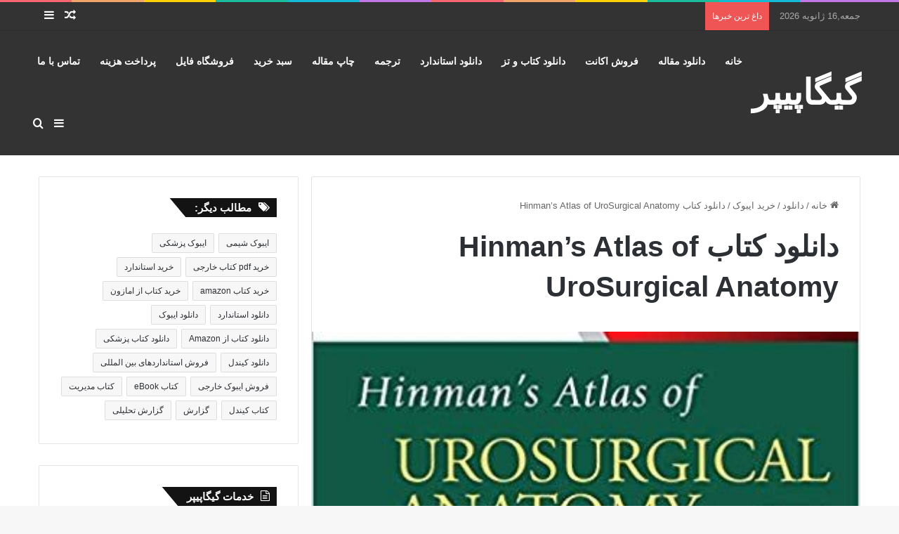

--- FILE ---
content_type: text/html; charset=UTF-8
request_url: https://www.gigapaper.ir/downloads/%D8%AF%D8%A7%D9%86%D9%84%D9%88%D8%AF-%DA%A9%D8%AA%D8%A7%D8%A8-hinmans-atlas-of-urosurgical-anatomy/
body_size: 23214
content:
<!DOCTYPE html> <html dir="rtl" lang="fa-IR" data-skin="light"> <head> <meta charset="UTF-8"/> <link rel="profile" href="//gmpg.org/xfn/11"/> <meta http-equiv='x-dns-prefetch-control' content='on'> <link rel='dns-prefetch' href="//cdnjs.cloudflare.com/"/> <link rel='dns-prefetch' href="//ajax.googleapis.com/"/> <link rel='dns-prefetch' href="//fonts.googleapis.com/"/> <link rel='dns-prefetch' href="//fonts.gstatic.com/"/> <link rel='dns-prefetch' href="//s.gravatar.com/"/> <link rel='dns-prefetch' href="//www.google-analytics.com/"/> <meta name='robots' content='index, follow, max-image-preview:large, max-snippet:-1, max-video-preview:-1'/> <title>دانلود کتاب Hinman&#039;s Atlas of UroSurgical Anatomy - گیگاپیپر</title> <meta name="description" content="خرید ایبوک Hinman&#039;s Atlas of UroSurgical Anatomy دانلود کتاب اطلس آناتومی اوروژینگاتن Hinman"/> <link rel="canonical" href="https://www.gigapaper.ir/downloads/دانلود-کتاب-hinmans-atlas-of-urosurgical-anatomy/"/> <meta property="og:locale" content="fa_IR"/> <meta property="og:type" content="article"/> <meta property="og:title" content="دانلود کتاب Hinman&#039;s Atlas of UroSurgical Anatomy"/> <meta property="og:description" content="خرید ایبوک Hinman&#039;s Atlas of UroSurgical Anatomy دانلود کتاب اطلس آناتومی اوروژینگاتن Hinman"/> <meta property="og:url" content="https://www.gigapaper.ir/downloads/دانلود-کتاب-hinmans-atlas-of-urosurgical-anatomy/"/> <meta property="og:site_name" content="گیگاپیپر"/> <meta property="article:modified_time" content="2019-06-10T10:10:23+00:00"/> <meta property="og:image" content="https://www.GigaPaper.ir/wp-content/uploads/2019/06/518AnezlAiL._SX377_BO1204203200_-GigaPaperIR.jpg"/> <meta property="og:image:width" content="379"/> <meta property="og:image:height" content="499"/> <meta property="og:image:type" content="image/jpeg"/> <meta name="twitter:card" content="summary_large_image"/> <meta name="twitter:label1" content="زمان تقریبی برای خواندن"/> <meta name="twitter:data1" content="1 دقیقه"/> <script type="application/ld+json" class="yoast-schema-graph">{"@context":"https://schema.org","@graph":[{"@type":"WebPage","@id":"https://www.gigapaper.ir/downloads/%d8%af%d8%a7%d9%86%d9%84%d9%88%d8%af-%da%a9%d8%aa%d8%a7%d8%a8-hinmans-atlas-of-urosurgical-anatomy/","url":"https://www.gigapaper.ir/downloads/%d8%af%d8%a7%d9%86%d9%84%d9%88%d8%af-%da%a9%d8%aa%d8%a7%d8%a8-hinmans-atlas-of-urosurgical-anatomy/","name":"دانلود کتاب Hinman's Atlas of UroSurgical Anatomy - گیگاپیپر","isPartOf":{"@id":"https://www.gigapaper.ir/#website"},"primaryImageOfPage":{"@id":"https://www.gigapaper.ir/downloads/%d8%af%d8%a7%d9%86%d9%84%d9%88%d8%af-%da%a9%d8%aa%d8%a7%d8%a8-hinmans-atlas-of-urosurgical-anatomy/#primaryimage"},"image":{"@id":"https://www.gigapaper.ir/downloads/%d8%af%d8%a7%d9%86%d9%84%d9%88%d8%af-%da%a9%d8%aa%d8%a7%d8%a8-hinmans-atlas-of-urosurgical-anatomy/#primaryimage"},"thumbnailUrl":"https://www.gigapaper.ir/wp-content/uploads/2019/06/518AnezlAiL._SX377_BO1204203200_-GigaPaperIR.jpg","datePublished":"2019-06-10T10:04:17+00:00","dateModified":"2019-06-10T10:10:23+00:00","description":"خرید ایبوک Hinman's Atlas of UroSurgical Anatomy دانلود کتاب اطلس آناتومی اوروژینگاتن Hinman","breadcrumb":{"@id":"https://www.gigapaper.ir/downloads/%d8%af%d8%a7%d9%86%d9%84%d9%88%d8%af-%da%a9%d8%aa%d8%a7%d8%a8-hinmans-atlas-of-urosurgical-anatomy/#breadcrumb"},"inLanguage":"fa-IR","potentialAction":[{"@type":"ReadAction","target":["https://www.gigapaper.ir/downloads/%d8%af%d8%a7%d9%86%d9%84%d9%88%d8%af-%da%a9%d8%aa%d8%a7%d8%a8-hinmans-atlas-of-urosurgical-anatomy/"]}],"about":{"@id":"https://www.gigapaper.ir/downloads/%d8%af%d8%a7%d9%86%d9%84%d9%88%d8%af-%da%a9%d8%aa%d8%a7%d8%a8-hinmans-atlas-of-urosurgical-anatomy/#/schema/edd-product/11784"},"mainEntity":{"@id":"https://www.gigapaper.ir/downloads/%d8%af%d8%a7%d9%86%d9%84%d9%88%d8%af-%da%a9%d8%aa%d8%a7%d8%a8-hinmans-atlas-of-urosurgical-anatomy/#/schema/edd-product/11784"}},{"@type":"ImageObject","inLanguage":"fa-IR","@id":"https://www.gigapaper.ir/downloads/%d8%af%d8%a7%d9%86%d9%84%d9%88%d8%af-%da%a9%d8%aa%d8%a7%d8%a8-hinmans-atlas-of-urosurgical-anatomy/#primaryimage","url":"https://www.gigapaper.ir/wp-content/uploads/2019/06/518AnezlAiL._SX377_BO1204203200_-GigaPaperIR.jpg","contentUrl":"https://www.gigapaper.ir/wp-content/uploads/2019/06/518AnezlAiL._SX377_BO1204203200_-GigaPaperIR.jpg","width":379,"height":499,"caption":"خرید ایبوک Hinman's Atlas of UroSurgical Anatomy دانلود کتاب اطلس آناتومی اوروژینگاتن Hinman"},{"@type":"BreadcrumbList","@id":"https://www.gigapaper.ir/downloads/%d8%af%d8%a7%d9%86%d9%84%d9%88%d8%af-%da%a9%d8%aa%d8%a7%d8%a8-hinmans-atlas-of-urosurgical-anatomy/#breadcrumb","itemListElement":[{"@type":"ListItem","position":1,"name":"خانه","item":"https://www.gigapaper.ir/"},{"@type":"ListItem","position":2,"name":"دانلود ها","item":"https://www.gigapaper.ir/downloads/"},{"@type":"ListItem","position":3,"name":"دانلود کتاب Hinman&#8217;s Atlas of UroSurgical Anatomy"}]},{"@type":"WebSite","@id":"https://www.gigapaper.ir/#website","url":"https://www.gigapaper.ir/","name":"گیگاپیپر","description":"دانلود ایبوک | دانلود مقاله isi | پسورد پایگاههای علمی","publisher":{"@id":"https://www.gigapaper.ir/#organization"},"potentialAction":[{"@type":"SearchAction","target":{"@type":"EntryPoint","urlTemplate":"https://www.gigapaper.ir/?s={search_term_string}"},"query-input":{"@type":"PropertyValueSpecification","valueRequired":true,"valueName":"search_term_string"}}],"inLanguage":"fa-IR"},{"@type":["Organization","Brand"],"@id":"https://www.gigapaper.ir/#organization","name":"گیگاپیپر","url":"https://www.gigapaper.ir/","logo":{"@type":"ImageObject","inLanguage":"fa-IR","@id":"https://www.gigapaper.ir/#/schema/logo/image/","url":"https://www.gigapaper.ir/wp-content/uploads/2025/12/Gigapaper-logo-Looka-com.png","contentUrl":"https://www.gigapaper.ir/wp-content/uploads/2025/12/Gigapaper-logo-Looka-com.png","width":820,"height":337,"caption":"گیگاپیپر"},"image":{"@id":"https://www.gigapaper.ir/#/schema/logo/image/"}}]}</script> <link rel='dns-prefetch' href="//www.googletagmanager.com/"/> <link rel="alternate" type="application/rss+xml" title="گیگاپیپر &raquo; خوراک" href="/feed/"/> <link rel="alternate" type="application/rss+xml" title="گیگاپیپر &raquo; خوراک دیدگاه‌ها" href="/comments/feed/"/> <style type="text/css"> :root{ --tie-preset-gradient-1: linear-gradient(135deg, rgba(6, 147, 227, 1) 0%, rgb(155, 81, 224) 100%); --tie-preset-gradient-2: linear-gradient(135deg, rgb(122, 220, 180) 0%, rgb(0, 208, 130) 100%); --tie-preset-gradient-3: linear-gradient(135deg, rgba(252, 185, 0, 1) 0%, rgba(255, 105, 0, 1) 100%); --tie-preset-gradient-4: linear-gradient(135deg, rgba(255, 105, 0, 1) 0%, rgb(207, 46, 46) 100%); --tie-preset-gradient-5: linear-gradient(135deg, rgb(238, 238, 238) 0%, rgb(169, 184, 195) 100%); --tie-preset-gradient-6: linear-gradient(135deg, rgb(74, 234, 220) 0%, rgb(151, 120, 209) 20%, rgb(207, 42, 186) 40%, rgb(238, 44, 130) 60%, rgb(251, 105, 98) 80%, rgb(254, 248, 76) 100%); --tie-preset-gradient-7: linear-gradient(135deg, rgb(255, 206, 236) 0%, rgb(152, 150, 240) 100%); --tie-preset-gradient-8: linear-gradient(135deg, rgb(254, 205, 165) 0%, rgb(254, 45, 45) 50%, rgb(107, 0, 62) 100%); --tie-preset-gradient-9: linear-gradient(135deg, rgb(255, 203, 112) 0%, rgb(199, 81, 192) 50%, rgb(65, 88, 208) 100%); --tie-preset-gradient-10: linear-gradient(135deg, rgb(255, 245, 203) 0%, rgb(182, 227, 212) 50%, rgb(51, 167, 181) 100%); --tie-preset-gradient-11: linear-gradient(135deg, rgb(202, 248, 128) 0%, rgb(113, 206, 126) 100%); --tie-preset-gradient-12: linear-gradient(135deg, rgb(2, 3, 129) 0%, rgb(40, 116, 252) 100%); --tie-preset-gradient-13: linear-gradient(135deg, #4D34FA, #ad34fa); --tie-preset-gradient-14: linear-gradient(135deg, #0057FF, #31B5FF); --tie-preset-gradient-15: linear-gradient(135deg, #FF007A, #FF81BD); --tie-preset-gradient-16: linear-gradient(135deg, #14111E, #4B4462); --tie-preset-gradient-17: linear-gradient(135deg, #F32758, #FFC581); --main-nav-background: #1f2024; --main-nav-secondry-background: rgba(0,0,0,0.2); --main-nav-primary-color: #0088ff; --main-nav-contrast-primary-color: #FFFFFF; --main-nav-text-color: #FFFFFF; --main-nav-secondry-text-color: rgba(225,255,255,0.5); --main-nav-main-border-color: rgba(255,255,255,0.07); --main-nav-secondry-border-color: rgba(255,255,255,0.04); } </style> <link rel="alternate" title="oEmbed (JSON)" type="application/json+oembed" href="/wp-json/oembed/1.0/embed?url=https%3A%2F%2Fwww.gigapaper.ir%2Fdownloads%2F%25d8%25af%25d8%25a7%25d9%2586%25d9%2584%25d9%2588%25d8%25af-%25da%25a9%25d8%25aa%25d8%25a7%25d8%25a8-hinmans-atlas-of-urosurgical-anatomy%2F"/> <link rel="alternate" title="oEmbed (XML)" type="text/xml+oembed" href="/wp-json/oembed/1.0/embed?url=https%3A%2F%2Fwww.gigapaper.ir%2Fdownloads%2F%25d8%25af%25d8%25a7%25d9%2586%25d9%2584%25d9%2588%25d8%25af-%25da%25a9%25d8%25aa%25d8%25a7%25d8%25a8-hinmans-atlas-of-urosurgical-anatomy%2F&#038;format=xml"/> <meta name="viewport" content="width=device-width, initial-scale=1.0"/><style id='wp-img-auto-sizes-contain-inline-css' type='text/css'> img:is([sizes=auto i],[sizes^="auto," i]){contain-intrinsic-size:3000px 1500px} /*# sourceURL=wp-img-auto-sizes-contain-inline-css */ </style>  <link rel='stylesheet' id='edd-blocks-css' href="/wp-content/plugins/easy-digital-downloads/includes/blocks/assets/css/edd-blocks.css" type='text/css' media='all'/> <link rel='stylesheet' id='contact-form-7-css' href="/wp-content/plugins/contact-form-7/includes/css/styles.css" type='text/css' media='all'/> <link rel='stylesheet' id='contact-form-7-rtl-css' href="/wp-content/plugins/contact-form-7/includes/css/styles-rtl.css" type='text/css' media='all'/> <link rel='stylesheet' id='tie-css-base-css' href="/wp-content/themes/jannah/assets/css/base.min.css" type='text/css' media='all'/> <link rel='stylesheet' id='tie-css-styles-css' href="/wp-content/themes/jannah/assets/css/style.min.css" type='text/css' media='all'/> <link rel='stylesheet' id='tie-css-widgets-css' href="/wp-content/themes/jannah/assets/css/widgets.min.css" type='text/css' media='all'/> <link rel='stylesheet' id='tie-css-helpers-css' href="/wp-content/themes/jannah/assets/css/helpers.min.css" type='text/css' media='all'/> <link rel='stylesheet' id='tie-css-ilightbox-css' href="/wp-content/themes/jannah/assets/ilightbox/dark-skin/skin.css" type='text/css' media='all'/> <link rel='stylesheet' id='tie-css-shortcodes-css' href="/wp-content/themes/jannah/assets/css/plugins/shortcodes.min.css" type='text/css' media='all'/> <link rel='stylesheet' id='tie-css-single-css' href="/wp-content/themes/jannah/assets/css/single.min.css" type='text/css' media='all'/> <link rel='stylesheet' id='tie-css-print-css' href="/wp-content/themes/jannah/assets/css/print.css" type='text/css' media='print'/> <style id='tie-css-print-inline-css' type='text/css'> html #tie-wrapper .mag-box.big-post-left-box li:not(:first-child) .post-title,html #tie-wrapper .mag-box.big-post-top-box li:not(:first-child) .post-title,html #tie-wrapper .mag-box.half-box li:not(:first-child) .post-title,html #tie-wrapper .mag-box.big-thumb-left-box li:not(:first-child) .post-title,html #tie-wrapper .mag-box.scrolling-box .slide .post-title,html #tie-wrapper .mag-box.miscellaneous-box li:not(:first-child) .post-title{font-weight: 500;}:root:root{--brand-color: #fe4641;--dark-brand-color: #cc140f;--bright-color: #FFFFFF;--base-color: #2c2f34;}#reading-position-indicator{box-shadow: 0 0 10px rgba( 254,70,65,0.7);}html :root:root{--brand-color: #fe4641;--dark-brand-color: #cc140f;--bright-color: #FFFFFF;--base-color: #2c2f34;}html #reading-position-indicator{box-shadow: 0 0 10px rgba( 254,70,65,0.7);}html #content a:hover{text-decoration: underline !important;}html #header-notification-bar{background: var( --tie-preset-gradient-13 );}html #header-notification-bar{--tie-buttons-color: #FFFFFF;--tie-buttons-border-color: #FFFFFF;--tie-buttons-hover-color: #e1e1e1;--tie-buttons-hover-text: #000000;}html #header-notification-bar{--tie-buttons-text: #000000;}html #top-nav,html #top-nav .sub-menu,html #top-nav .comp-sub-menu,html #top-nav .ticker-content,html #top-nav .ticker-swipe,html .top-nav-boxed #top-nav .topbar-wrapper,html .top-nav-dark .top-menu ul,html #autocomplete-suggestions.search-in-top-nav{background-color : #333333;}html #top-nav *,html #autocomplete-suggestions.search-in-top-nav{border-color: rgba( #FFFFFF,0.08);}html #top-nav .icon-basecloud-bg:after{color: #333333;}html #top-nav a:not(:hover),html #top-nav input,html #top-nav #search-submit,html #top-nav .fa-spinner,html #top-nav .dropdown-social-icons li a span,html #top-nav .components > li .social-link:not(:hover) span,html #autocomplete-suggestions.search-in-top-nav a{color: #ffffff;}html #top-nav input::-moz-placeholder{color: #ffffff;}html #top-nav input:-moz-placeholder{color: #ffffff;}html #top-nav input:-ms-input-placeholder{color: #ffffff;}html #top-nav input::-webkit-input-placeholder{color: #ffffff;}html #top-nav,html .search-in-top-nav{--tie-buttons-color: #fe4641;--tie-buttons-border-color: #fe4641;--tie-buttons-text: #FFFFFF;--tie-buttons-hover-color: #e02823;}html #top-nav a:hover,html #top-nav .menu li:hover > a,html #top-nav .menu > .tie-current-menu > a,html #top-nav .components > li:hover > a,html #top-nav .components #search-submit:hover,html #autocomplete-suggestions.search-in-top-nav .post-title a:hover{color: #fe4641;}html #top-nav,html #top-nav .comp-sub-menu,html #top-nav .tie-weather-widget{color: #aaaaaa;}html #autocomplete-suggestions.search-in-top-nav .post-meta,html #autocomplete-suggestions.search-in-top-nav .post-meta a:not(:hover){color: rgba( 170,170,170,0.7 );}html #top-nav .weather-icon .icon-cloud,html #top-nav .weather-icon .icon-basecloud-bg,html #top-nav .weather-icon .icon-cloud-behind{color: #aaaaaa !important;}html #main-nav,html #main-nav .menu-sub-content,html #main-nav .comp-sub-menu,html #main-nav ul.cats-vertical li a.is-active,html #main-nav ul.cats-vertical li a:hover,html #autocomplete-suggestions.search-in-main-nav{background-color: #333333;}html #main-nav{border-width: 0;}html #theme-header #main-nav:not(.fixed-nav){bottom: 0;}html #main-nav .icon-basecloud-bg:after{color: #333333;}html #autocomplete-suggestions.search-in-main-nav{border-color: rgba(255,255,255,0.07);}html .main-nav-boxed #main-nav .main-menu-wrapper{border-width: 0;}html #main-nav a:not(:hover),html #main-nav a.social-link:not(:hover) span,html #main-nav .dropdown-social-icons li a span,html #autocomplete-suggestions.search-in-main-nav a{color: #ffffff;}html .main-nav,html .search-in-main-nav{--main-nav-primary-color: #fe4641;--tie-buttons-color: #fe4641;--tie-buttons-border-color: #fe4641;--tie-buttons-text: #FFFFFF;--tie-buttons-hover-color: #e02823;}html #main-nav .mega-links-head:after,html #main-nav .cats-horizontal a.is-active,html #main-nav .cats-horizontal a:hover,html #main-nav .spinner > div{background-color: #fe4641;}html #main-nav .menu ul li:hover > a,html #main-nav .menu ul li.current-menu-item:not(.mega-link-column) > a,html #main-nav .components a:hover,html #main-nav .components > li:hover > a,html #main-nav #search-submit:hover,html #main-nav .cats-vertical a.is-active,html #main-nav .cats-vertical a:hover,html #main-nav .mega-menu .post-meta a:hover,html #main-nav .mega-menu .post-box-title a:hover,html #autocomplete-suggestions.search-in-main-nav a:hover,html #main-nav .spinner-circle:after{color: #fe4641;}html #main-nav .menu > li.tie-current-menu > a,html #main-nav .menu > li:hover > a,html .theme-header #main-nav .mega-menu .cats-horizontal a.is-active,html .theme-header #main-nav .mega-menu .cats-horizontal a:hover{color: #FFFFFF;}html #main-nav .menu > li.tie-current-menu > a:before,html #main-nav .menu > li:hover > a:before{border-top-color: #FFFFFF;}html #main-nav,html #main-nav input,html #main-nav #search-submit,html #main-nav .fa-spinner,html #main-nav .comp-sub-menu,html #main-nav .tie-weather-widget{color: #f6f6f6;}html #main-nav input::-moz-placeholder{color: #f6f6f6;}html #main-nav input:-moz-placeholder{color: #f6f6f6;}html #main-nav input:-ms-input-placeholder{color: #f6f6f6;}html #main-nav input::-webkit-input-placeholder{color: #f6f6f6;}html #main-nav .mega-menu .post-meta,html #main-nav .mega-menu .post-meta a,html #autocomplete-suggestions.search-in-main-nav .post-meta{color: rgba(246,246,246,0.6);}html #main-nav .weather-icon .icon-cloud,html #main-nav .weather-icon .icon-basecloud-bg,html #main-nav .weather-icon .icon-cloud-behind{color: #f6f6f6 !important;}html #footer{background-color: #252525;}html #site-info{background-color: #181818;}html #footer .posts-list-counter .posts-list-items li.widget-post-list:before{border-color: #252525;}html #footer .timeline-widget a .date:before{border-color: rgba(37,37,37,0.8);}html #footer .footer-boxed-widget-area,html #footer textarea,html #footer input:not([type=submit]),html #footer select,html #footer code,html #footer kbd,html #footer pre,html #footer samp,html #footer .show-more-button,html #footer .slider-links .tie-slider-nav span,html #footer #wp-calendar,html #footer #wp-calendar tbody td,html #footer #wp-calendar thead th,html #footer .widget.buddypress .item-options a{border-color: rgba(255,255,255,0.1);}html #footer .social-statistics-widget .white-bg li.social-icons-item a,html #footer .widget_tag_cloud .tagcloud a,html #footer .latest-tweets-widget .slider-links .tie-slider-nav span,html #footer .widget_layered_nav_filters a{border-color: rgba(255,255,255,0.1);}html #footer .social-statistics-widget .white-bg li:before{background: rgba(255,255,255,0.1);}html .site-footer #wp-calendar tbody td{background: rgba(255,255,255,0.02);}html #footer .white-bg .social-icons-item a span.followers span,html #footer .circle-three-cols .social-icons-item a .followers-num,html #footer .circle-three-cols .social-icons-item a .followers-name{color: rgba(255,255,255,0.8);}html #footer .timeline-widget ul:before,html #footer .timeline-widget a:not(:hover) .date:before{background-color: #070707;}html #footer .widget-title,html #footer .widget-title a:not(:hover){color: #ffffff;}html #footer,html #footer textarea,html #footer input:not([type='submit']),html #footer select,html #footer #wp-calendar tbody,html #footer .tie-slider-nav li span:not(:hover),html #footer .widget_categories li a:before,html #footer .widget_product_categories li a:before,html #footer .widget_layered_nav li a:before,html #footer .widget_archive li a:before,html #footer .widget_nav_menu li a:before,html #footer .widget_meta li a:before,html #footer .widget_pages li a:before,html #footer .widget_recent_entries li a:before,html #footer .widget_display_forums li a:before,html #footer .widget_display_views li a:before,html #footer .widget_rss li a:before,html #footer .widget_display_stats dt:before,html #footer .subscribe-widget-content h3,html #footer .about-author .social-icons a:not(:hover) span{color: #aaaaaa;}html #footer post-widget-body .meta-item,html #footer .post-meta,html #footer .stream-title,html #footer.dark-skin .timeline-widget .date,html #footer .wp-caption .wp-caption-text,html #footer .rss-date{color: rgba(170,170,170,0.7);}html #footer input::-moz-placeholder{color: #aaaaaa;}html #footer input:-moz-placeholder{color: #aaaaaa;}html #footer input:-ms-input-placeholder{color: #aaaaaa;}html #footer input::-webkit-input-placeholder{color: #aaaaaa;}html #footer .site-info a:not(:hover){color: #fe4641;} /*# sourceURL=tie-css-print-inline-css */ </style> <script type="text/javascript" src="https://www.gigapaper.ir/wp-includes/js/jquery/jquery.min.js" id="jquery-core-js"></script> <link rel="https://api.w.org/" href="/wp-json/"/><link rel="alternate" title="JSON" type="application/json" href="/wp-json/wp/v2/edd-downloads/11784"/><link rel="EditURI" type="application/rsd+xml" title="RSD" href="/xmlrpc.php?rsd"/> <link rel="stylesheet" href="/wp-content/themes/jannah/rtl.css" type="text/css" media="screen"/><meta name="generator" content="Site Kit by Google 1.167.0"/><script type='text/javascript'>
/* <![CDATA[ */
var taqyeem = {"ajaxurl":"https://www.gigapaper.ir/wp-admin/admin-ajax.php" , "your_rating":"Your Rating:"};
/* ]]> */
</script> <meta name="generator" content="Easy Digital Downloads v3.6.2"/> <meta http-equiv="X-UA-Compatible" content="IE=edge"> <script async src="https://www.googletagmanager.com/gtag/js?id=UA-105167070-2"></script> <script>
  window.dataLayer = window.dataLayer || [];
  function gtag(){dataLayer.push(arguments);}
  gtag('js', new Date());

  gtag('config', 'UA-105167070-2');
</script> <meta name="theme-color" content="#333333"/><link rel="amphtml" href="amp/"><link rel="icon" href="/wp-content/uploads/2024/04/android-chrome-512x512-1-150x150.png" sizes="32x32"/> <link rel="icon" href="/wp-content/uploads/2024/04/android-chrome-512x512-1.png" sizes="192x192"/> <link rel="apple-touch-icon" href="/wp-content/uploads/2024/04/android-chrome-512x512-1.png"/> <meta name="msapplication-TileImage" content="https://www.gigapaper.ir/wp-content/uploads/2024/04/android-chrome-512x512-1.png"/> <style id='global-styles-inline-css' type='text/css'> :root{--wp--preset--aspect-ratio--square: 1;--wp--preset--aspect-ratio--4-3: 4/3;--wp--preset--aspect-ratio--3-4: 3/4;--wp--preset--aspect-ratio--3-2: 3/2;--wp--preset--aspect-ratio--2-3: 2/3;--wp--preset--aspect-ratio--16-9: 16/9;--wp--preset--aspect-ratio--9-16: 9/16;--wp--preset--color--black: #000000;--wp--preset--color--cyan-bluish-gray: #abb8c3;--wp--preset--color--white: #ffffff;--wp--preset--color--pale-pink: #f78da7;--wp--preset--color--vivid-red: #cf2e2e;--wp--preset--color--luminous-vivid-orange: #ff6900;--wp--preset--color--luminous-vivid-amber: #fcb900;--wp--preset--color--light-green-cyan: #7bdcb5;--wp--preset--color--vivid-green-cyan: #00d084;--wp--preset--color--pale-cyan-blue: #8ed1fc;--wp--preset--color--vivid-cyan-blue: #0693e3;--wp--preset--color--vivid-purple: #9b51e0;--wp--preset--color--global-color: #fe4641;--wp--preset--gradient--vivid-cyan-blue-to-vivid-purple: linear-gradient(135deg,rgb(6,147,227) 0%,rgb(155,81,224) 100%);--wp--preset--gradient--light-green-cyan-to-vivid-green-cyan: linear-gradient(135deg,rgb(122,220,180) 0%,rgb(0,208,130) 100%);--wp--preset--gradient--luminous-vivid-amber-to-luminous-vivid-orange: linear-gradient(135deg,rgb(252,185,0) 0%,rgb(255,105,0) 100%);--wp--preset--gradient--luminous-vivid-orange-to-vivid-red: linear-gradient(135deg,rgb(255,105,0) 0%,rgb(207,46,46) 100%);--wp--preset--gradient--very-light-gray-to-cyan-bluish-gray: linear-gradient(135deg,rgb(238,238,238) 0%,rgb(169,184,195) 100%);--wp--preset--gradient--cool-to-warm-spectrum: linear-gradient(135deg,rgb(74,234,220) 0%,rgb(151,120,209) 20%,rgb(207,42,186) 40%,rgb(238,44,130) 60%,rgb(251,105,98) 80%,rgb(254,248,76) 100%);--wp--preset--gradient--blush-light-purple: linear-gradient(135deg,rgb(255,206,236) 0%,rgb(152,150,240) 100%);--wp--preset--gradient--blush-bordeaux: linear-gradient(135deg,rgb(254,205,165) 0%,rgb(254,45,45) 50%,rgb(107,0,62) 100%);--wp--preset--gradient--luminous-dusk: linear-gradient(135deg,rgb(255,203,112) 0%,rgb(199,81,192) 50%,rgb(65,88,208) 100%);--wp--preset--gradient--pale-ocean: linear-gradient(135deg,rgb(255,245,203) 0%,rgb(182,227,212) 50%,rgb(51,167,181) 100%);--wp--preset--gradient--electric-grass: linear-gradient(135deg,rgb(202,248,128) 0%,rgb(113,206,126) 100%);--wp--preset--gradient--midnight: linear-gradient(135deg,rgb(2,3,129) 0%,rgb(40,116,252) 100%);--wp--preset--font-size--small: 13px;--wp--preset--font-size--medium: 20px;--wp--preset--font-size--large: 36px;--wp--preset--font-size--x-large: 42px;--wp--preset--spacing--20: 0.44rem;--wp--preset--spacing--30: 0.67rem;--wp--preset--spacing--40: 1rem;--wp--preset--spacing--50: 1.5rem;--wp--preset--spacing--60: 2.25rem;--wp--preset--spacing--70: 3.38rem;--wp--preset--spacing--80: 5.06rem;--wp--preset--shadow--natural: 6px 6px 9px rgba(0, 0, 0, 0.2);--wp--preset--shadow--deep: 12px 12px 50px rgba(0, 0, 0, 0.4);--wp--preset--shadow--sharp: 6px 6px 0px rgba(0, 0, 0, 0.2);--wp--preset--shadow--outlined: 6px 6px 0px -3px rgb(255, 255, 255), 6px 6px rgb(0, 0, 0);--wp--preset--shadow--crisp: 6px 6px 0px rgb(0, 0, 0);}:where(.is-layout-flex){gap: 0.5em;}:where(.is-layout-grid){gap: 0.5em;}body .is-layout-flex{display: flex;}.is-layout-flex{flex-wrap: wrap;align-items: center;}.is-layout-flex > :is(*, div){margin: 0;}body .is-layout-grid{display: grid;}.is-layout-grid > :is(*, div){margin: 0;}:where(.wp-block-columns.is-layout-flex){gap: 2em;}:where(.wp-block-columns.is-layout-grid){gap: 2em;}:where(.wp-block-post-template.is-layout-flex){gap: 1.25em;}:where(.wp-block-post-template.is-layout-grid){gap: 1.25em;}.has-black-color{color: var(--wp--preset--color--black) !important;}.has-cyan-bluish-gray-color{color: var(--wp--preset--color--cyan-bluish-gray) !important;}.has-white-color{color: var(--wp--preset--color--white) !important;}.has-pale-pink-color{color: var(--wp--preset--color--pale-pink) !important;}.has-vivid-red-color{color: var(--wp--preset--color--vivid-red) !important;}.has-luminous-vivid-orange-color{color: var(--wp--preset--color--luminous-vivid-orange) !important;}.has-luminous-vivid-amber-color{color: var(--wp--preset--color--luminous-vivid-amber) !important;}.has-light-green-cyan-color{color: var(--wp--preset--color--light-green-cyan) !important;}.has-vivid-green-cyan-color{color: var(--wp--preset--color--vivid-green-cyan) !important;}.has-pale-cyan-blue-color{color: var(--wp--preset--color--pale-cyan-blue) !important;}.has-vivid-cyan-blue-color{color: var(--wp--preset--color--vivid-cyan-blue) !important;}.has-vivid-purple-color{color: var(--wp--preset--color--vivid-purple) !important;}.has-black-background-color{background-color: var(--wp--preset--color--black) !important;}.has-cyan-bluish-gray-background-color{background-color: var(--wp--preset--color--cyan-bluish-gray) !important;}.has-white-background-color{background-color: var(--wp--preset--color--white) !important;}.has-pale-pink-background-color{background-color: var(--wp--preset--color--pale-pink) !important;}.has-vivid-red-background-color{background-color: var(--wp--preset--color--vivid-red) !important;}.has-luminous-vivid-orange-background-color{background-color: var(--wp--preset--color--luminous-vivid-orange) !important;}.has-luminous-vivid-amber-background-color{background-color: var(--wp--preset--color--luminous-vivid-amber) !important;}.has-light-green-cyan-background-color{background-color: var(--wp--preset--color--light-green-cyan) !important;}.has-vivid-green-cyan-background-color{background-color: var(--wp--preset--color--vivid-green-cyan) !important;}.has-pale-cyan-blue-background-color{background-color: var(--wp--preset--color--pale-cyan-blue) !important;}.has-vivid-cyan-blue-background-color{background-color: var(--wp--preset--color--vivid-cyan-blue) !important;}.has-vivid-purple-background-color{background-color: var(--wp--preset--color--vivid-purple) !important;}.has-black-border-color{border-color: var(--wp--preset--color--black) !important;}.has-cyan-bluish-gray-border-color{border-color: var(--wp--preset--color--cyan-bluish-gray) !important;}.has-white-border-color{border-color: var(--wp--preset--color--white) !important;}.has-pale-pink-border-color{border-color: var(--wp--preset--color--pale-pink) !important;}.has-vivid-red-border-color{border-color: var(--wp--preset--color--vivid-red) !important;}.has-luminous-vivid-orange-border-color{border-color: var(--wp--preset--color--luminous-vivid-orange) !important;}.has-luminous-vivid-amber-border-color{border-color: var(--wp--preset--color--luminous-vivid-amber) !important;}.has-light-green-cyan-border-color{border-color: var(--wp--preset--color--light-green-cyan) !important;}.has-vivid-green-cyan-border-color{border-color: var(--wp--preset--color--vivid-green-cyan) !important;}.has-pale-cyan-blue-border-color{border-color: var(--wp--preset--color--pale-cyan-blue) !important;}.has-vivid-cyan-blue-border-color{border-color: var(--wp--preset--color--vivid-cyan-blue) !important;}.has-vivid-purple-border-color{border-color: var(--wp--preset--color--vivid-purple) !important;}.has-vivid-cyan-blue-to-vivid-purple-gradient-background{background: var(--wp--preset--gradient--vivid-cyan-blue-to-vivid-purple) !important;}.has-light-green-cyan-to-vivid-green-cyan-gradient-background{background: var(--wp--preset--gradient--light-green-cyan-to-vivid-green-cyan) !important;}.has-luminous-vivid-amber-to-luminous-vivid-orange-gradient-background{background: var(--wp--preset--gradient--luminous-vivid-amber-to-luminous-vivid-orange) !important;}.has-luminous-vivid-orange-to-vivid-red-gradient-background{background: var(--wp--preset--gradient--luminous-vivid-orange-to-vivid-red) !important;}.has-very-light-gray-to-cyan-bluish-gray-gradient-background{background: var(--wp--preset--gradient--very-light-gray-to-cyan-bluish-gray) !important;}.has-cool-to-warm-spectrum-gradient-background{background: var(--wp--preset--gradient--cool-to-warm-spectrum) !important;}.has-blush-light-purple-gradient-background{background: var(--wp--preset--gradient--blush-light-purple) !important;}.has-blush-bordeaux-gradient-background{background: var(--wp--preset--gradient--blush-bordeaux) !important;}.has-luminous-dusk-gradient-background{background: var(--wp--preset--gradient--luminous-dusk) !important;}.has-pale-ocean-gradient-background{background: var(--wp--preset--gradient--pale-ocean) !important;}.has-electric-grass-gradient-background{background: var(--wp--preset--gradient--electric-grass) !important;}.has-midnight-gradient-background{background: var(--wp--preset--gradient--midnight) !important;}.has-small-font-size{font-size: var(--wp--preset--font-size--small) !important;}.has-medium-font-size{font-size: var(--wp--preset--font-size--medium) !important;}.has-large-font-size{font-size: var(--wp--preset--font-size--large) !important;}.has-x-large-font-size{font-size: var(--wp--preset--font-size--x-large) !important;} /*# sourceURL=global-styles-inline-css */ </style> </head> <body data-rsssl=1 id="tie-body" class="rtl wp-singular download-template-default single single-download postid-11784 wp-theme-jannah tie-no-js edd-js-none wrapper-has-shadow block-head-4 block-head-6 magazine1 is-lazyload is-mobile is-header-layout-1 sidebar-left has-sidebar post-layout-1 has-mobile-share"> <style>.edd-js-none .edd-has-js, .edd-js .edd-no-js, body.edd-js input.edd-no-js { display: none; }</style> <script>/* <![CDATA[ */(function(){var c = document.body.classList;c.remove('edd-js-none');c.add('edd-js');})();/* ]]> */</script> <div class="background-overlay"> <div id="tie-container" class="site tie-container"> <div id="tie-wrapper"> <div class="rainbow-line"></div> <header id="theme-header" class="theme-header header-layout-1 main-nav-dark main-nav-default-dark main-nav-below no-stream-item top-nav-active top-nav-light top-nav-default-light top-nav-above has-normal-width-logo mobile-header-default"> <nav id="top-nav" class="has-date-breaking-components top-nav header-nav has-breaking-news" aria-label="ناوبری ثانویه"> <div class="container"> <div class="topbar-wrapper"> <div class="topbar-today-date"> جمعه,16 ژانویه 2026 </div> <div class="tie-alignleft"> <div class="breaking controls-is-active"> <span class="breaking-title"> <span class="tie-icon-bolt breaking-icon" aria-hidden="true"></span> <span class="breaking-title-text">داغ ترین خبرها</span> </span> <ul id="breaking-news-in-header" class="breaking-news" data-type="reveal" data-arrows="true"> </ul> </div> </div> <div class="tie-alignright"> <ul class="components"> <li class="random-post-icon menu-item custom-menu-link"> <a href="?random-post=1" class="random-post" title="مقاله تصادفی" rel="nofollow"> <span class="tie-icon-random" aria-hidden="true"></span> <span class="screen-reader-text">مقاله تصادفی</span> </a> </li> <li class="side-aside-nav-icon menu-item custom-menu-link"> <a href="#"> <span class="tie-icon-navicon" aria-hidden="true"></span> <span class="screen-reader-text">سایدبار</span> </a> </li> </ul> </div> </div> </div> </nav> <div class="main-nav-wrapper"> <nav id="main-nav" data-skin="search-in-main-nav" class="main-nav header-nav live-search-parent menu-style-default menu-style-solid-bg" style="line-height:89px" aria-label="منوی اصلی"> <div class="container"> <div class="main-menu-wrapper"> <div id="mobile-header-components-area_1" class="mobile-header-components"><ul class="components"><li class="mobile-component_menu custom-menu-link"><a href="#" id="mobile-menu-icon"><span class="tie-mobile-menu-icon nav-icon is-layout-1"></span><span class="screen-reader-text">منو</span></a></li></ul></div> <div class="header-layout-1-logo"> <div id="logo" class="text-logo"> <a title="گیگاپیپر" href="/"> <div class="logo-text">گیگاپیپر</div> </a> </div> </div> <div id="menu-components-wrap"> <div class="main-menu main-menu-wrap"> <div id="main-nav-menu" class="main-menu header-menu"><ul id="menu-%d9%85%d9%82%d8%a7%d9%84%d9%87" class="menu"><li id="menu-item-11" class="menu-item menu-item-type-custom menu-item-object-custom menu-item-home menu-item-11"><a title="سایت تهیه و دانلود مقالات علمی" href="https://www.gigapaper.ir/">خانه</a></li> <li id="menu-item-21" class="menu-item menu-item-type-post_type menu-item-object-page menu-item-21"><a title="تهیه مقاله از سایتهای علمی IEEE , ScienceDirect , Spriner , Wiley , ACM , ASCE , AIAA و صدها پایگاه علمی دیگر" href="/%d8%af%d8%a7%d9%86%d9%84%d9%88%d8%af-%d9%85%d9%82%d8%a7%d9%84%d9%87/">دانلود مقاله</a></li> <li id="menu-item-46" class="menu-item menu-item-type-post_type menu-item-object-page menu-item-46"><a title="فروش پسورد سایتهای ScienceDirect , Springer , IEEE , ACM , ACS " href="/%d9%81%d8%b1%d9%88%d8%b4-%d8%a7%da%a9%d8%a7%d9%86%d8%aa/">فروش اکانت</a></li> <li id="menu-item-35" class="menu-item menu-item-type-post_type menu-item-object-page menu-item-35"><a title="دانلود و تهیه کتابهای Google Book و amazon" href="/%d8%ae%d8%b1%db%8c%d8%af-%da%a9%d8%aa%d8%a7%d8%a8/">دانلود کتاب و تز</a></li> <li id="menu-item-39" class="menu-item menu-item-type-post_type menu-item-object-page menu-item-39"><a title="تهیه و دانلود استانداردهای علمی و صنعتی " href="/%d8%af%d8%a7%d9%86%d9%84%d9%88%d8%af-%d8%a7%d8%b3%d8%aa%d8%a7%d9%86%d8%af%d8%a7%d8%b1%d8%af/">دانلود استاندارد</a></li> <li id="menu-item-43" class="menu-item menu-item-type-post_type menu-item-object-page menu-item-43"><a title="ترجمه انگلیسی به فارسی &#8211; فارسی به انگلیسی | ترجمه تخصصی مقاله و کتاب" href="/%d8%aa%d8%b1%d8%ac%d9%85%d9%87/">ترجمه</a></li> <li id="menu-item-50" class="menu-item menu-item-type-post_type menu-item-object-page menu-item-50"><a title="تدوین و چاپ مقاله ISI و ISC در ژورنالهای معتبر" href="/%da%86%d8%a7%d9%be-%d9%85%d9%82%d8%a7%d9%84%d9%87/">چاپ مقاله</a></li> <li id="menu-item-21937" class="menu-item menu-item-type-post_type menu-item-object-page menu-item-21937"><a href="/%d9%be%d8%b1%d8%af%d8%a7%d8%ae%d8%aa/">سبد خرید</a></li> <li id="menu-item-8868" class="menu-item menu-item-type-post_type_archive menu-item-object-download menu-item-8868"><a title="دانلود و خرید کتاب مقاله گزارش و استاندارد" href="../">فروشگاه فایل</a></li> <li id="menu-item-53" class="menu-item menu-item-type-post_type menu-item-object-page menu-item-53"><a title="شماره حسابهای سایت برای پرداخت کلیه هزینه ها" href="/%d9%be%d8%b1%d8%af%d8%a7%d8%ae%d8%aa-%d9%87%d8%b2%db%8c%d9%86%d9%87/">پرداخت هزینه</a></li> <li id="menu-item-56" class="menu-item menu-item-type-post_type menu-item-object-page menu-item-privacy-policy menu-item-56"><a title="ایمیل و شماره همراه برای ارتباط با ما" href="/%d8%aa%d9%85%d8%a7%d8%b3-%d8%a8%d8%a7-%d9%85%d8%a7/">تماس با ما</a></li> </ul></div> </div> <ul class="components"> <li class="side-aside-nav-icon menu-item custom-menu-link"> <a href="#"> <span class="tie-icon-navicon" aria-hidden="true"></span> <span class="screen-reader-text">سایدبار</span> </a> </li> <li class="search-compact-icon menu-item custom-menu-link"> <a href="#" class="tie-search-trigger"> <span class="tie-icon-search tie-search-icon" aria-hidden="true"></span> <span class="screen-reader-text">جستجو برای</span> </a> </li> </ul> </div> </div> </div> </nav> </div> </header> <div id="content" class="site-content container"><div id="main-content-row" class="tie-row main-content-row"> <div class="main-content tie-col-md-8 tie-col-xs-12" role="main"> <article id="the-post" class="container-wrapper post-content tie-standard"> <header class="entry-header-outer"> <nav id="breadcrumb"><a href="/"><span class="tie-icon-home" aria-hidden="true"></span> خانه</a><em class="delimiter">/</em><a href="../">دانلود</a><em class="delimiter">/</em><a href="../category/%d8%ae%d8%b1%db%8c%d8%af-%d8%a7%db%8c%d8%a8%d9%88%da%a9/">خرید ایبوک</a><em class="delimiter">/</em><span class="current">دانلود کتاب Hinman&#8217;s Atlas of UroSurgical Anatomy</span></nav><script type="application/ld+json">{"@context":"http:\/\/schema.org","@type":"BreadcrumbList","@id":"#Breadcrumb","itemListElement":[{"@type":"ListItem","position":1,"item":{"name":"\u062e\u0627\u0646\u0647","@id":"https:\/\/www.gigapaper.ir\/"}},{"@type":"ListItem","position":2,"item":{"name":"\u062f\u0627\u0646\u0644\u0648\u062f","@id":"https:\/\/www.gigapaper.ir\/downloads\/"}},{"@type":"ListItem","position":3,"item":{"name":"\u062e\u0631\u06cc\u062f \u0627\u06cc\u0628\u0648\u06a9","@id":"https:\/\/www.gigapaper.ir\/downloads\/category\/%d8%ae%d8%b1%db%8c%d8%af-%d8%a7%db%8c%d8%a8%d9%88%da%a9\/"}}]}</script> <div class="entry-header"> <h1 class="post-title entry-title">دانلود کتاب Hinman&#8217;s Atlas of UroSurgical Anatomy</h1> </div> </header> <div class="featured-area"> <figure class="single-featured-image"><img width="379" height="405" src="[data-uri]" class="attachment-jannah-image-post size-jannah-image-post lazy-img wp-post-image" alt="خرید ایبوک Hinman&#039;s Atlas of UroSurgical Anatomy دانلود کتاب اطلس آناتومی اوروژینگاتن Hinman" decoding="async" fetchpriority="high" data-src="/wp-content/uploads/2019/06/518AnezlAiL._SX377_BO1204203200_-GigaPaperIR-379x405.jpg"/> <figcaption class="single-caption-text"> <span class="tie-icon-camera" aria-hidden="true"></span> خرید ایبوک Hinman's Atlas of UroSurgical Anatomy دانلود کتاب اطلس آناتومی اوروژینگاتن Hinman </figcaption> </figure> </div> <div class="entry-content entry clearfix"> <h3><span style="color: #008000;">خرید ایبوک Hinman&#8217;s Atlas of UroSurgical Anatomy<br/> </span></h3> <p><strong>برای دانلود کتاب Hinman&#8217;s Atlas of UroSurgical Anatomy بر روی کلید خرید در انتهای صفحه کلیک کنید. پس از اتصال به درگاه پرداخت و تکمیل مراحل خرید، لینک دانلود ایمیل می شود.<br/> </strong><strong><span style="color: #ff6600;"> در صورتی که نیاز به دانلود هر کتابی از آمازون یا گوگل بوک دارید، فقط کافیست ادرس اینترنتی کتاب را از سایت www.amazon.com و یا books.google.com برای ما ارسال کنید (راههای ارتباطی در صفحه <a href="https://www.gigapaper.ir/%d8%aa%d9%85%d8%a7%d8%b3-%d8%a8%d8%a7-%d9%85%d8%a7/">تماس با گیگاپیپر</a> ). پس از بررسی، هزینه ان اعلام می شود. پس از واریز نسخه الکترونیکی ارسال می شود.</span></strong></p> <figure style="width: 379px" class="wp-caption alignleft"><img data-lazyloaded="1" src="[data-uri]" decoding="async" id="imgBlkFront" data-src="https://gigapaper.ir/wp-content/uploads/2019/06/518AnezlAiL._SX377_BO1204203200_-GigaPaperIR.jpg" alt="خرید ایبوک Hinman's Atlas of UroSurgical Anatomy دانلود کتاب اطلس آناتومی اوروژینگاتن Hinman" width="379" height="499" data-a-dynamic-image="{&quot;https://gigapaper.ir/wp-content/uploads/2019/06/518AnezlAiL._SX377_BO1204203200_-GigaPaperIR.jpg&quot;:[379,499],&quot;https://images-na.ssl-images-amazon.com/images/I/518AnezlAiL._SX258_BO1,204,203,200_.jpg&quot;:[260,342]}"/><noscript><img decoding="async" id="imgBlkFront" src="https://gigapaper.ir/wp-content/uploads/2019/06/518AnezlAiL._SX377_BO1204203200_-GigaPaperIR.jpg" alt="خرید ایبوک Hinman's Atlas of UroSurgical Anatomy دانلود کتاب اطلس آناتومی اوروژینگاتن Hinman" width="379" height="499" data-a-dynamic-image="{&quot;https://gigapaper.ir/wp-content/uploads/2019/06/518AnezlAiL._SX377_BO1204203200_-GigaPaperIR.jpg&quot;:[379,499],&quot;https://images-na.ssl-images-amazon.com/images/I/518AnezlAiL._SX258_BO1,204,203,200_.jpg&quot;:[260,342]}"/></noscript><figcaption class="wp-caption-text">خرید ایبوک Hinman&#8217;s Atlas of UroSurgical Anatomy دانلود کتاب اطلس آناتومی اوروژینگاتن Hinman</figcaption></figure> <h4 dir="ltr">Hinman&#8217;s Atlas of UroSurgical Anatomy: Expert Consult Online and Print 2nd Edition<br/> by Greg T MacLennan MD FRCS(C) FACS FRCP(C) (Author)</h4> <h4 dir="ltr">Hardcover: 384 pages<br/> Publisher: Saunders; 2 edition (June 4, 2012)<br/> Language: English<br/> ISBN-10: 1416040897<br/> ISBN-13: 978-1416040897</h4> <h4 dir="ltr"></h4> <h4 dir="ltr"></h4> <p>لینک:https://www.amazon.com/Hinmans-Atlas-UroSurgical-Anatomy-Consult/dp/1416040897</p> <h5 dir="ltr"><span style="color: #0000ff;"><strong>For Download Please Contact Us :</strong><img data-lazyloaded="1" src="[data-uri]" decoding="async" class="size-full alignnone" data-src="https://www.gigapaper.ir/wp-content/themes/pic/info.jpg" alt="ایمیل گیگاپیپر دانلود کتاب مقاله پایان نامه" width="227" height="24"/><noscript><img decoding="async" class="size-full alignnone" src="https://www.gigapaper.ir/wp-content/themes/pic/info.jpg" alt="ایمیل گیگاپیپر دانلود کتاب مقاله پایان نامه" width="227" height="24"/></noscript></span></h5> <h5 dir="ltr"><span style="color: #0000ff;">Price : 25$</span></h5> <h3>دانلود رایگان ایبوک Hinman&#8217;s Atlas of UroSurgical Anatomy</h3> <p>&nbsp;</p> <p>برای اطمینان از کیفیت کتاب ، چند صفحه ابتدایی ان بصورت رایگان قرار داده شده است.</p> <h2><span style="color: #008000;">درباره کتاب Hinman&#8217;s Atlas of UroSurgical Anatomy<br/> </span></h2> <p dir="ltr">The detailed illustrations in Hinman’s Atlas of UroSurgical Anatomy, supplemented by radiologic and pathologic images, help you clearly visualize the complexities of the genitourinary tract and its surrounding anatomy so you can avoid complications and provide optimal patient outcomes. This medical reference book is an indispensable clinical tool for Residents and experienced urologic surgeons alike.</p> <p dir="ltr">See structures the way they appear during surgery though illustrations, as well as a number of newly added intra-operative photographs.<br/> Operate with greater confidence with the assistance of this extensively enhanced complement to Hinman’s Atlas of Urologic Surgery, 3rd Edition.</p> <p dir="ltr">View the anatomy of genitourinary and other organs and their surrounding structures through detailed illustrations, most of which are newly colored since the 1st Edition, conveniently organized by body region.</p> <p dir="ltr">Understand normal anatomy and selected alterations in normal anatomy more completely through a large collection of newly added clinical, radiologic and pathologic images.<br/> Access the fully searchable text and download images online at www.expertconsult.com.</p> <p dir="ltr">Hinman’s is a great refresher for experienced surgeons and learning tool for those just starting out!</p> <p>&nbsp;</p> <h4><span style="color: #008000;">دانلود کتاب اطلس آناتومی اوروژینگاتن Hinman<br/> </span></h4> <div class="text-wrap tlid-copy-target"> <div class="result-shield-container tlid-copy-target result-rtl" tabindex="0"> <p>تصاویر دقیق در Atlas of Hinman&#8217;s Anatomy UroSurgical، که توسط تصاویر رادیولوژیکی و پاتولوژیک تکمیل شده است، به شما کمک می کند تا به راحتی پیچیدگی دستگاه های دستگاه ادراری و آناتومی اطراف آن را تجسم کنید تا بتوانید از عوارض و اجتناب از عوارض و نتایج مطلوب بیمار استفاده کنید. این کتاب مرجع پزشکی یک ابزار بالینی ضروری برای ساکنان و جراحان ارولوژی است.</p> <p>ساختارها را به نحوی که در طول عمل جراحی دیده می شوند، هر چند که تصاویر، و همچنین تعدادی از عکس های اضافه شده در داخل عمل است.</p> <p>با اعتماد به نفس بیشتر با کمک این مکمل به طور گسترده ای بهبود یافته به Atlas of Urinalogical Hinman، نسخه 3 عمل کنید.</p> <p>از طریق نسخه های دقیق آناتومی استخوان و سایر اندام ها و سازه های اطراف خود را مشاهده کنید، که بیشتر آنها از نسخه ی اول به رنگ های جدید، به راحتی توسط منطقه بدن سازمان یافته است.</p> <p>آناتومی طبیعی و تغییرات انتخاب شده در آناتومی طبیعی را به طور کامل از طریق مجموعه ای بزرگ از تصاویر جدید بالینی، رادیولوژیک و آسیب شناختی درک کنید.</p> <p>دسترسی به متن جستجو به طور کامل و دانلود تصاویر آنلاین در www.expertconsult.com.</p> <p>هینمن یک مربی عالی برای جراحان با تجربه و ابزار یادگیری برای کسانی است که از ابتدا شروع می کنند!</p> </div> </div> <div class="tlid-result-transliteration-container result-transliteration-container transliteration-container"> <div class="tlid-transliteration-content transliteration-content full"></div> </div> <p>&nbsp;</p> <form id="edd_purchase_11784" class="edd_download_purchase_form edd_purchase_11784" method="post"> <div class="edd_purchase_submit_wrapper"> <button class="edd-add-to-cart button red edd-submit" data-nonce="06e3212fec" data-timestamp="1768527422" data-token="46a3be5cadeb0c9c72d490fc288bd7b736ed9a2e138d0aa0dc43a14bd14a1dd2" data-action="edd_add_to_cart" data-download-id="11784" data-variable-price="no" data-price-mode=single data-price="555000"><span class="edd-add-to-cart-label">555,000 ریال&nbsp;&ndash;&nbsp;خرید</span> <span class="edd-loading" aria-label="در حال بارگذاری"></span></button><input type="submit" class="edd-add-to-cart edd-no-js button red edd-submit" name="edd_purchase_download" value="555,000 ریال&nbsp;&ndash;&nbsp;خرید" data-action="edd_add_to_cart" data-download-id="11784" data-variable-price="no" data-price-mode=single/><a href="/%d9%be%d8%b1%d8%af%d8%a7%d8%ae%d8%aa/" class="edd_go_to_checkout button red edd-submit" style="display:none;">نهایی کردن خرید</a> <span class="edd-cart-ajax-alert" aria-live="assertive"> <span class="edd-cart-added-alert" style="display: none;"> <svg class="edd-icon edd-icon-check" xmlns="http://www.w3.org/2000/svg" width="28" height="28" viewBox="0 0 28 28" aria-hidden="true"> <path d="M26.11 8.844c0 .39-.157.78-.44 1.062L12.234 23.344c-.28.28-.672.438-1.062.438s-.78-.156-1.06-.438l-7.782-7.78c-.28-.282-.438-.673-.438-1.063s.156-.78.438-1.06l2.125-2.126c.28-.28.672-.438 1.062-.438s.78.156 1.062.438l4.594 4.61L21.42 5.656c.282-.28.673-.438 1.063-.438s.78.155 1.062.437l2.125 2.125c.28.28.438.672.438 1.062z"/> </svg> مورد به سبد خرید اضافه شد </span> </span> </div> <input type="hidden" name="download_id" value="11784"> <input type="hidden" name="edd_action" class="edd_action_input" value="add_to_cart"> </form> </div> <script id="tie-schema-json" type="application/ld+json">{"@context":"http:\/\/schema.org","@type":"NewsArticle","dateCreated":"2019-06-10T14:34:17+04:30","datePublished":"2019-06-10T14:34:17+04:30","dateModified":"2019-06-10T14:40:23+04:30","headline":"\u062f\u0627\u0646\u0644\u0648\u062f \u06a9\u062a\u0627\u0628 Hinman&#8217;s Atlas of UroSurgical Anatomy","name":"\u062f\u0627\u0646\u0644\u0648\u062f \u06a9\u062a\u0627\u0628 Hinman&#8217;s Atlas of UroSurgical Anatomy","keywords":[],"url":"https:\/\/www.gigapaper.ir\/downloads\/%d8%af%d8%a7%d9%86%d9%84%d9%88%d8%af-%da%a9%d8%aa%d8%a7%d8%a8-hinmans-atlas-of-urosurgical-anatomy\/","description":"\u062e\u0631\u06cc\u062f \u0627\u06cc\u0628\u0648\u06a9 Hinman's Atlas of UroSurgical Anatomy \u0628\u0631\u0627\u06cc \u062f\u0627\u0646\u0644\u0648\u062f \u06a9\u062a\u0627\u0628 Hinman's Atlas of UroSurgical Anatomy \u0628\u0631 \u0631\u0648\u06cc \u06a9\u0644\u06cc\u062f \u062e\u0631\u06cc\u062f \u062f\u0631 \u0627\u0646\u062a\u0647\u0627\u06cc \u0635\u0641\u062d\u0647 \u06a9\u0644\u06cc\u06a9 \u06a9\u0646\u06cc\u062f. \u067e\u0633 \u0627\u0632 \u0627\u062a\u0635\u0627\u0644 \u0628\u0647 \u062f\u0631\u06af\u0627\u0647 \u067e\u0631\u062f\u0627\u062e\u062a \u0648 \u062a\u06a9\u0645\u06cc\u0644 \u0645\u0631\u0627\u062d\u0644 \u062e\u0631\u06cc\u062f\u060c \u0644\u06cc\u0646\u06a9","copyrightYear":"2019","articleSection":[],"articleBody":"\u062e\u0631\u06cc\u062f \u0627\u06cc\u0628\u0648\u06a9 Hinman's Atlas of UroSurgical Anatomy\r\n\r\n\u0628\u0631\u0627\u06cc \u062f\u0627\u0646\u0644\u0648\u062f \u06a9\u062a\u0627\u0628 Hinman's Atlas of UroSurgical Anatomy \u0628\u0631 \u0631\u0648\u06cc \u06a9\u0644\u06cc\u062f \u062e\u0631\u06cc\u062f \u062f\u0631 \u0627\u0646\u062a\u0647\u0627\u06cc \u0635\u0641\u062d\u0647 \u06a9\u0644\u06cc\u06a9 \u06a9\u0646\u06cc\u062f. \u067e\u0633 \u0627\u0632 \u0627\u062a\u0635\u0627\u0644 \u0628\u0647 \u062f\u0631\u06af\u0627\u0647 \u067e\u0631\u062f\u0627\u062e\u062a \u0648 \u062a\u06a9\u0645\u06cc\u0644 \u0645\u0631\u0627\u062d\u0644 \u062e\u0631\u06cc\u062f\u060c \u0644\u06cc\u0646\u06a9 \u062f\u0627\u0646\u0644\u0648\u062f \u0627\u06cc\u0645\u06cc\u0644 \u0645\u06cc \u0634\u0648\u062f.\r\n\u00a0\u062f\u0631 \u0635\u0648\u0631\u062a\u06cc \u06a9\u0647 \u0646\u06cc\u0627\u0632 \u0628\u0647 \u062f\u0627\u0646\u0644\u0648\u062f \u0647\u0631 \u06a9\u062a\u0627\u0628\u06cc \u0627\u0632 \u0622\u0645\u0627\u0632\u0648\u0646 \u06cc\u0627 \u06af\u0648\u06af\u0644 \u0628\u0648\u06a9 \u062f\u0627\u0631\u06cc\u062f\u060c \u0641\u0642\u0637 \u06a9\u0627\u0641\u06cc\u0633\u062a \u0627\u062f\u0631\u0633 \u0627\u06cc\u0646\u062a\u0631\u0646\u062a\u06cc \u06a9\u062a\u0627\u0628 \u0631\u0627 \u0627\u0632 \u0633\u0627\u06cc\u062a www.amazon.com \u0648 \u06cc\u0627 books.google.com \u0628\u0631\u0627\u06cc \u0645\u0627 \u0627\u0631\u0633\u0627\u0644 \u06a9\u0646\u06cc\u062f (\u0631\u0627\u0647\u0647\u0627\u06cc \u0627\u0631\u062a\u0628\u0627\u0637\u06cc \u062f\u0631 \u0635\u0641\u062d\u0647 \u062a\u0645\u0627\u0633 \u0628\u0627 \u06af\u06cc\u06af\u0627\u067e\u06cc\u067e\u0631 ). \u067e\u0633 \u0627\u0632 \u0628\u0631\u0631\u0633\u06cc\u060c \u0647\u0632\u06cc\u0646\u0647 \u0627\u0646 \u0627\u0639\u0644\u0627\u0645 \u0645\u06cc \u0634\u0648\u062f. \u067e\u0633 \u0627\u0632 \u0648\u0627\u0631\u06cc\u0632 \u0646\u0633\u062e\u0647 \u0627\u0644\u06a9\u062a\u0631\u0648\u0646\u06cc\u06a9\u06cc \u0627\u0631\u0633\u0627\u0644 \u0645\u06cc \u0634\u0648\u062f.\r\n\r\n\r\nHinman's Atlas of UroSurgical Anatomy: Expert Consult Online and Print 2nd Edition\r\nby Greg T MacLennan MD FRCS(C) FACS FRCP(C) (Author)\r\nHardcover: 384 pages\r\nPublisher: Saunders; 2 edition (June 4, 2012)\r\nLanguage: English\r\nISBN-10: 1416040897\r\nISBN-13: 978-1416040897\r\n\r\n\r\n\u0644\u06cc\u0646\u06a9:https:\/\/www.amazon.com\/Hinmans-Atlas-UroSurgical-Anatomy-Consult\/dp\/1416040897\r\nFor Download Please Contact Us :\r\nPrice : 25$\r\n\u062f\u0627\u0646\u0644\u0648\u062f \u0631\u0627\u06cc\u06af\u0627\u0646 \u0627\u06cc\u0628\u0648\u06a9 Hinman's Atlas of UroSurgical Anatomy\r\n&nbsp;\r\n\r\n\u0628\u0631\u0627\u06cc \u0627\u0637\u0645\u06cc\u0646\u0627\u0646 \u0627\u0632 \u06a9\u06cc\u0641\u06cc\u062a \u06a9\u062a\u0627\u0628 \u060c \u0686\u0646\u062f \u0635\u0641\u062d\u0647 \u0627\u0628\u062a\u062f\u0627\u06cc\u06cc \u0627\u0646 \u0628\u0635\u0648\u0631\u062a \u0631\u0627\u06cc\u06af\u0627\u0646 \u0642\u0631\u0627\u0631 \u062f\u0627\u062f\u0647 \u0634\u062f\u0647 \u0627\u0633\u062a.\r\n\u062f\u0631\u0628\u0627\u0631\u0647 \u06a9\u062a\u0627\u0628 Hinman's Atlas of UroSurgical Anatomy\r\n\r\nThe detailed illustrations in Hinman\u2019s Atlas of UroSurgical Anatomy, supplemented by radiologic and pathologic images, help you clearly visualize the complexities of the genitourinary tract and its surrounding anatomy so you can avoid complications and provide optimal patient outcomes. This medical reference book is an indispensable clinical tool for Residents and experienced urologic surgeons alike.\r\nSee structures the way they appear during surgery though illustrations,\u00a0as well as a number of newly added intra-operative photographs.\r\nOperate with greater confidence with the assistance of this\u00a0extensively enhanced complement to Hinman\u2019s Atlas of Urologic Surgery, 3rd Edition.\r\nView the anatomy of genitourinary and other organs and their surrounding structures through detailed illustrations, most of which are newly colored since the 1st Edition,\u00a0conveniently organized by body region.\r\nUnderstand normal anatomy and selected alterations in normal anatomy more completely through a large collection of newly added clinical, radiologic and pathologic images.\r\nAccess the fully searchable text and download images online at www.expertconsult.com.\r\nHinman\u2019s is a great refresher for experienced surgeons and learning tool for those just starting out!\r\n&nbsp;\r\n\u062f\u0627\u0646\u0644\u0648\u062f \u06a9\u062a\u0627\u0628 \u0627\u0637\u0644\u0633 \u0622\u0646\u0627\u062a\u0648\u0645\u06cc \u0627\u0648\u0631\u0648\u0698\u06cc\u0646\u06af\u0627\u062a\u0646 Hinman\r\n\r\n\r\n\r\n\r\n\u062a\u0635\u0627\u0648\u06cc\u0631 \u062f\u0642\u06cc\u0642 \u062f\u0631 Atlas of Hinman's Anatomy UroSurgical\u060c \u06a9\u0647 \u062a\u0648\u0633\u0637 \u062a\u0635\u0627\u0648\u06cc\u0631 \u0631\u0627\u062f\u06cc\u0648\u0644\u0648\u0698\u06cc\u06a9\u06cc \u0648 \u067e\u0627\u062a\u0648\u0644\u0648\u0698\u06cc\u06a9 \u062a\u06a9\u0645\u06cc\u0644 \u0634\u062f\u0647 \u0627\u0633\u062a\u060c \u0628\u0647 \u0634\u0645\u0627 \u06a9\u0645\u06a9 \u0645\u06cc \u06a9\u0646\u062f \u062a\u0627 \u0628\u0647 \u0631\u0627\u062d\u062a\u06cc \u067e\u06cc\u0686\u06cc\u062f\u06af\u06cc \u062f\u0633\u062a\u06af\u0627\u0647 \u0647\u0627\u06cc \u062f\u0633\u062a\u06af\u0627\u0647 \u0627\u062f\u0631\u0627\u0631\u06cc \u0648 \u0622\u0646\u0627\u062a\u0648\u0645\u06cc \u0627\u0637\u0631\u0627\u0641 \u0622\u0646 \u0631\u0627 \u062a\u062c\u0633\u0645 \u06a9\u0646\u06cc\u062f \u062a\u0627 \u0628\u062a\u0648\u0627\u0646\u06cc\u062f \u0627\u0632 \u0639\u0648\u0627\u0631\u0636 \u0648 \u0627\u062c\u062a\u0646\u0627\u0628 \u0627\u0632 \u0639\u0648\u0627\u0631\u0636 \u0648 \u0646\u062a\u0627\u06cc\u062c \u0645\u0637\u0644\u0648\u0628 \u0628\u06cc\u0645\u0627\u0631 \u0627\u0633\u062a\u0641\u0627\u062f\u0647 \u06a9\u0646\u06cc\u062f. \u0627\u06cc\u0646 \u06a9\u062a\u0627\u0628 \u0645\u0631\u062c\u0639 \u067e\u0632\u0634\u06a9\u06cc \u06cc\u06a9 \u0627\u0628\u0632\u0627\u0631 \u0628\u0627\u0644\u06cc\u0646\u06cc \u0636\u0631\u0648\u0631\u06cc \u0628\u0631\u0627\u06cc \u0633\u0627\u06a9\u0646\u0627\u0646 \u0648 \u062c\u0631\u0627\u062d\u0627\u0646 \u0627\u0631\u0648\u0644\u0648\u0698\u06cc \u0627\u0633\u062a.\r\n\r\n\u0633\u0627\u062e\u062a\u0627\u0631\u0647\u0627 \u0631\u0627 \u0628\u0647 \u0646\u062d\u0648\u06cc \u06a9\u0647 \u062f\u0631 \u0637\u0648\u0644 \u0639\u0645\u0644 \u062c\u0631\u0627\u062d\u06cc \u062f\u06cc\u062f\u0647 \u0645\u06cc \u0634\u0648\u0646\u062f\u060c \u0647\u0631 \u0686\u0646\u062f \u06a9\u0647 \u062a\u0635\u0627\u0648\u06cc\u0631\u060c \u0648 \u0647\u0645\u0686\u0646\u06cc\u0646 \u062a\u0639\u062f\u0627\u062f\u06cc \u0627\u0632 \u0639\u06a9\u0633 \u0647\u0627\u06cc \u0627\u0636\u0627\u0641\u0647 \u0634\u062f\u0647 \u062f\u0631 \u062f\u0627\u062e\u0644 \u0639\u0645\u0644 \u0627\u0633\u062a.\r\n\r\n\u0628\u0627 \u0627\u0639\u062a\u0645\u0627\u062f \u0628\u0647 \u0646\u0641\u0633 \u0628\u06cc\u0634\u062a\u0631 \u0628\u0627 \u06a9\u0645\u06a9 \u0627\u06cc\u0646 \u0645\u06a9\u0645\u0644 \u0628\u0647 \u0637\u0648\u0631 \u06af\u0633\u062a\u0631\u062f\u0647 \u0627\u06cc \u0628\u0647\u0628\u0648\u062f \u06cc\u0627\u0641\u062a\u0647 \u0628\u0647 Atlas of Urinalogical Hinman\u060c \u0646\u0633\u062e\u0647 3 \u0639\u0645\u0644 \u06a9\u0646\u06cc\u062f.\r\n\r\n\u0627\u0632 \u0637\u0631\u06cc\u0642 \u0646\u0633\u062e\u0647 \u0647\u0627\u06cc \u062f\u0642\u06cc\u0642 \u0622\u0646\u0627\u062a\u0648\u0645\u06cc \u0627\u0633\u062a\u062e\u0648\u0627\u0646 \u0648 \u0633\u0627\u06cc\u0631 \u0627\u0646\u062f\u0627\u0645 \u0647\u0627 \u0648 \u0633\u0627\u0632\u0647 \u0647\u0627\u06cc \u0627\u0637\u0631\u0627\u0641 \u062e\u0648\u062f \u0631\u0627 \u0645\u0634\u0627\u0647\u062f\u0647 \u06a9\u0646\u06cc\u062f\u060c \u06a9\u0647 \u0628\u06cc\u0634\u062a\u0631 \u0622\u0646\u0647\u0627 \u0627\u0632 \u0646\u0633\u062e\u0647 \u06cc \u0627\u0648\u0644 \u0628\u0647 \u0631\u0646\u06af \u0647\u0627\u06cc \u062c\u062f\u06cc\u062f\u060c \u0628\u0647 \u0631\u0627\u062d\u062a\u06cc \u062a\u0648\u0633\u0637 \u0645\u0646\u0637\u0642\u0647 \u0628\u062f\u0646 \u0633\u0627\u0632\u0645\u0627\u0646 \u06cc\u0627\u0641\u062a\u0647 \u0627\u0633\u062a.\r\n\r\n\u0622\u0646\u0627\u062a\u0648\u0645\u06cc \u0637\u0628\u06cc\u0639\u06cc \u0648 \u062a\u063a\u06cc\u06cc\u0631\u0627\u062a \u0627\u0646\u062a\u062e\u0627\u0628 \u0634\u062f\u0647 \u062f\u0631 \u0622\u0646\u0627\u062a\u0648\u0645\u06cc \u0637\u0628\u06cc\u0639\u06cc \u0631\u0627 \u0628\u0647 \u0637\u0648\u0631 \u06a9\u0627\u0645\u0644 \u0627\u0632 \u0637\u0631\u06cc\u0642 \u0645\u062c\u0645\u0648\u0639\u0647 \u0627\u06cc \u0628\u0632\u0631\u06af \u0627\u0632 \u062a\u0635\u0627\u0648\u06cc\u0631 \u062c\u062f\u06cc\u062f \u0628\u0627\u0644\u06cc\u0646\u06cc\u060c \u0631\u0627\u062f\u06cc\u0648\u0644\u0648\u0698\u06cc\u06a9 \u0648 \u0622\u0633\u06cc\u0628 \u0634\u0646\u0627\u062e\u062a\u06cc \u062f\u0631\u06a9 \u06a9\u0646\u06cc\u062f.\r\n\r\n\u062f\u0633\u062a\u0631\u0633\u06cc \u0628\u0647 \u0645\u062a\u0646 \u062c\u0633\u062a\u062c\u0648 \u0628\u0647 \u0637\u0648\u0631 \u06a9\u0627\u0645\u0644 \u0648 \u062f\u0627\u0646\u0644\u0648\u062f \u062a\u0635\u0627\u0648\u06cc\u0631 \u0622\u0646\u0644\u0627\u06cc\u0646 \u062f\u0631 www.expertconsult.com.\r\n\r\n\u0647\u06cc\u0646\u0645\u0646 \u06cc\u06a9 \u0645\u0631\u0628\u06cc \u0639\u0627\u0644\u06cc \u0628\u0631\u0627\u06cc \u062c\u0631\u0627\u062d\u0627\u0646 \u0628\u0627 \u062a\u062c\u0631\u0628\u0647 \u0648 \u0627\u0628\u0632\u0627\u0631 \u06cc\u0627\u062f\u06af\u06cc\u0631\u06cc \u0628\u0631\u0627\u06cc \u06a9\u0633\u0627\u0646\u06cc \u0627\u0633\u062a \u06a9\u0647 \u0627\u0632 \u0627\u0628\u062a\u062f\u0627 \u0634\u0631\u0648\u0639 \u0645\u06cc \u06a9\u0646\u0646\u062f!\r\n\r\n\r\n\r\n\r\n\r\n\r\n&nbsp;","publisher":{"@id":"#Publisher","@type":"Organization","name":"\u06af\u06cc\u06af\u0627\u067e\u06cc\u067e\u0631","logo":{"@type":"ImageObject","url":"https:\/\/www.gigapaper.ir\/wp-content\/uploads\/2025\/12\/Gigapaper-logo-Looka-com.png"}},"sourceOrganization":{"@id":"#Publisher"},"copyrightHolder":{"@id":"#Publisher"},"mainEntityOfPage":{"@type":"WebPage","@id":"https:\/\/www.gigapaper.ir\/downloads\/%d8%af%d8%a7%d9%86%d9%84%d9%88%d8%af-%da%a9%d8%aa%d8%a7%d8%a8-hinmans-atlas-of-urosurgical-anatomy\/","breadcrumb":{"@id":"#Breadcrumb"}},"author":{"@type":"Person","name":"\u062f\u0627\u0646\u0644\u0648\u062f \u06a9\u062a\u0627\u0628 \u0645\u0642\u0627\u0644\u0647 \u0627\u0633\u062a\u0627\u0646\u062f\u0627\u0631\u062f &#124; \u067e\u0633\u0648\u0631\u062f \u0633\u0627\u06cc\u062a \u0647\u0627\u06cc \u0639\u0644\u0645\u06cc","url":"https:\/\/www.gigapaper.ir\/author\/admin\/"},"image":{"@type":"ImageObject","url":"https:\/\/www.gigapaper.ir\/wp-content\/uploads\/2019\/06\/518AnezlAiL._SX377_BO1204203200_-GigaPaperIR.jpg","width":1200,"height":499}}</script> </article> <div class="post-components"> </div> </div> <aside class="sidebar tie-col-md-4 tie-col-xs-12 normal-side" aria-label="سایدبار اصلی"> <div class="theiaStickySidebar"> <div id="tag_cloud-4" class="container-wrapper widget widget_tag_cloud"><div class="widget-title the-global-title has-block-head-4"><div class="the-subtitle">مطالب دیگر:<span class="widget-title-icon tie-icon"></span></div></div><div class="tagcloud"><a href="/tag/%d8%a7%db%8c%d8%a8%d9%88%da%a9-%d8%b4%db%8c%d9%85%db%8c/" class="tag-cloud-link tag-link-1418 tag-link-position-1" style="font-size: 14.879310344828pt;" aria-label="ایبوک شیمی (94 مورد)">ایبوک شیمی</a> <a href="/tag/%d8%a7%db%8c%d8%a8%d9%88%da%a9-%d9%be%d8%b2%d8%b4%da%a9%db%8c/" class="tag-cloud-link tag-link-1427 tag-link-position-2" style="font-size: 17.896551724138pt;" aria-label="ایبوک پزشکی (168 مورد)">ایبوک پزشکی</a> <a href="/tag/%d8%ae%d8%b1%db%8c%d8%af-pdf-%da%a9%d8%aa%d8%a7%d8%a8-%d8%ae%d8%a7%d8%b1%d8%ac%db%8c/" class="tag-cloud-link tag-link-1435 tag-link-position-3" style="font-size: 22pt;" aria-label="خرید pdf کتاب خارجی (374 مورد)">خرید pdf کتاب خارجی</a> <a href="/tag/%d8%ae%d8%b1%db%8c%d8%af-%d8%a7%d8%b3%d8%aa%d8%a7%d9%86%d8%af%d8%a7%d8%b1%d8%af/" class="tag-cloud-link tag-link-1419 tag-link-position-4" style="font-size: 8.8448275862069pt;" aria-label="خرید استاندارد (29 مورد)">خرید استاندارد</a> <a href="/tag/%d8%ae%d8%b1%db%8c%d8%af-%da%a9%d8%aa%d8%a7%d8%a8-amazon/" class="tag-cloud-link tag-link-1455 tag-link-position-5" style="font-size: 13.310344827586pt;" aria-label="خرید کتاب amazon (69 مورد)">خرید کتاب amazon</a> <a href="/tag/%d8%ae%d8%b1%db%8c%d8%af-%da%a9%d8%aa%d8%a7%d8%a8-%d8%a7%d8%b2-%d8%a7%d9%85%d8%a7%d8%b2%d9%88%d9%86/" class="tag-cloud-link tag-link-193 tag-link-position-6" style="font-size: 21.637931034483pt;" aria-label="خرید کتاب از امازون (344 مورد)">خرید کتاب از امازون</a> <a href="/tag/%d8%af%d8%a7%d9%86%d9%84%d9%88%d8%af-%d8%a7%d8%b3%d8%aa%d8%a7%d9%86%d8%af%d8%a7%d8%b1%d8%af/" class="tag-cloud-link tag-link-88 tag-link-position-7" style="font-size: 10.051724137931pt;" aria-label="دانلود استاندارد (37 مورد)">دانلود استاندارد</a> <a href="/tag/%d8%af%d8%a7%d9%86%d9%84%d9%88%d8%af-%d8%a7%db%8c%d8%a8%d9%88%da%a9/" class="tag-cloud-link tag-link-142 tag-link-position-8" style="font-size: 14.155172413793pt;" aria-label="دانلود ایبوک (82 مورد)">دانلود ایبوک</a> <a href="/tag/%d8%af%d8%a7%d9%86%d9%84%d9%88%d8%af-%da%a9%d8%aa%d8%a7%d8%a8-%d8%a7%d8%b2-amazon/" class="tag-cloud-link tag-link-1436 tag-link-position-9" style="font-size: 14.275862068966pt;" aria-label="دانلود کتاب از Amazon (85 مورد)">دانلود کتاب از Amazon</a> <a href="/tag/%d8%af%d8%a7%d9%86%d9%84%d9%88%d8%af-%da%a9%d8%aa%d8%a7%d8%a8-%d9%be%d8%b2%d8%b4%da%a9%db%8c/" class="tag-cloud-link tag-link-130 tag-link-position-10" style="font-size: 8.2413793103448pt;" aria-label="دانلود کتاب پزشکی (26 مورد)">دانلود کتاب پزشکی</a> <a href="/tag/%d8%af%d8%a7%d9%86%d9%84%d9%88%d8%af-%da%a9%db%8c%d9%86%d8%af%d9%84/" class="tag-cloud-link tag-link-192 tag-link-position-11" style="font-size: 8pt;" aria-label="دانلود کیندل (25 مورد)">دانلود کیندل</a> <a href="/tag/%d9%81%d8%b1%d9%88%d8%b4-%d8%a7%d8%b3%d8%aa%d8%a7%d9%86%d8%af%d8%a7%d8%b1%d8%af%d9%87%d8%a7%db%8c-%d8%a8%db%8c%d9%86-%d8%a7%d9%84%d9%85%d9%84%d9%84%db%8c/" class="tag-cloud-link tag-link-1420 tag-link-position-12" style="font-size: 9.2068965517241pt;" aria-label="فروش استانداردهای بین المللی (31 مورد)">فروش استانداردهای بین المللی</a> <a href="/tag/%d9%81%d8%b1%d9%88%d8%b4-%d8%a7%db%8c%d8%a8%d9%88%da%a9-%d8%ae%d8%a7%d8%b1%d8%ac%db%8c/" class="tag-cloud-link tag-link-199 tag-link-position-13" style="font-size: 21.155172413793pt;" aria-label="فروش ایبوک خارجی (317 مورد)">فروش ایبوک خارجی</a> <a href="/tag/%da%a9%d8%aa%d8%a7%d8%a8-ebook/" class="tag-cloud-link tag-link-1576 tag-link-position-14" style="font-size: 12.586206896552pt;" aria-label="کتاب eBook (60 مورد)">کتاب eBook</a> <a href="/tag/%da%a9%d8%aa%d8%a7%d8%a8-%d9%85%d8%af%db%8c%d8%b1%db%8c%d8%aa/" class="tag-cloud-link tag-link-155 tag-link-position-15" style="font-size: 9.2068965517241pt;" aria-label="کتاب مدیریت (31 مورد)">کتاب مدیریت</a> <a href="/tag/%da%a9%d8%aa%d8%a7%d8%a8-%da%a9%db%8c%d9%86%d8%af%d9%84/" class="tag-cloud-link tag-link-139 tag-link-position-16" style="font-size: 9.2068965517241pt;" aria-label="کتاب کیندل (31 مورد)">کتاب کیندل</a> <a href="/tag/%da%af%d8%b2%d8%a7%d8%b1%d8%b4/" class="tag-cloud-link tag-link-171 tag-link-position-17" style="font-size: 10.293103448276pt;" aria-label="گزارش (39 مورد)">گزارش</a> <a href="/tag/%da%af%d8%b2%d8%a7%d8%b1%d8%b4-%d8%aa%d8%ad%d9%84%db%8c%d9%84%db%8c/" class="tag-cloud-link tag-link-1397 tag-link-position-18" style="font-size: 12.948275862069pt;" aria-label="گزارش تحلیلی (65 مورد)">گزارش تحلیلی</a></div> <div class="clearfix"></div></div><div id="text-2" class="container-wrapper widget widget_text"><div class="widget-title the-global-title has-block-head-4"><div class="the-subtitle">خدمات گیگاپیپر<span class="widget-title-icon tie-icon"></span></div></div> <div class="textwidget"><div style="direction: rtl; font-family: IRANSans; padding: 0px; margin:15px 0;"><table style="margin: 10px auto; width: 100%; background: white; border-collapse: separate !important; border-spacing: 2px !important;"><tbody> <tr><td style="width: 100px;height:45px !important; padding: 0 5px 0 0 !important; background: #ffef5d; border-radius: 3px;" onmouseover="this.style.background='#f9ce54';" onmouseout="this.style.background='#ffef5d';"><a target="_blank" href="/%D8%A8%D8%B1%D8%B1%D8%B3%DB%8C-%D8%B3%D8%B1%D9%82%D8%AA-%D8%A7%D8%AF%D8%A8%DB%8C-%D8%A8%D8%A7-ithenticate/" style="font-family:IRANSans; font-size:14px;text-align: right; text-decoration: none; color: black; display: block; padding:0px 5px 0 0;">بررسی <span style="font-weight: bold !important; font-size:16px">سرقت ادبی مقاله</span></a></td></tr> <tr><td style="width: 100px;height:45px !important; padding: 0 5px 0 0 !important; background: #ffbfe4; border-radius: 3px;" onmouseover="this.style.background='#fda0dc';" onmouseout="this.style.background='#ffbfe4';"><a target="_blank" href="/%D8%A7%D8%AE%D8%B1%DB%8C%D9%86-%D9%82%DB%8C%D9%85%D8%AA-platts/" style="font-family:IRANSans; font-size:14px;text-align: right; text-decoration: none; color: black; display: block; padding:0px 5px 0 0;"> قیمت <span style="font-weight: bold !important; font-size:16px"> Platts</span></a></td></tr> <tr><td style="width: 100px;height:45px !important; padding: 0 5px 0 0 !important; background: #b1ebff; border-radius: 3px;" onmouseover="this.style.background='#62d7ff';" onmouseout="this.style.background='#b1ebff';"><a target="_blank" href="/%D8%AE%D8%B1%DB%8C%D8%AF-%D9%85%D8%AC%D9%84%D9%87-argus%D8%8C-%D9%82%DB%8C%D9%85%D8%AA%D9%87%D8%A7%DB%8C-%D9%86%D8%B4%D8%B1%DB%8C%D9%87-%D8%A2%D8%B1%DA%AF%D8%B3-argus/" style="font-family:IRANSans; font-size:14px;text-align: right; text-decoration: none; color: black; display: block; padding:0px 5px 0 0;"> دانلود <span style="font-weight: bold !important; font-size:16px"> Argus</span></a></td></tr> <tr><td style="width: 100px;height:45px !important; padding: 0 5px 0 0 !important; background: #ffef5d; border-radius: 3px;" onmouseover="this.style.background='#f9ce54';" onmouseout="this.style.background='#ffef5d';"><a target="_blank" href="/%D8%A7%DA%A9%D8%A7%D9%86%D8%AA-%D8%A7%D8%B3%DA%A9%D9%88%D9%BE%D9%88%D8%B3-%D9%BE%D8%B3%D9%88%D8%B1%D8%AF-scopus/" style="font-family:IRANSans; font-size:14px;text-align: right; text-decoration: none; color: black; display: block; padding:0px 5px 0 0;">اکانت <span style="font-weight: bold !important; font-size:16px">Scopus</span></a></td></tr> <tr><td style="width: 100px;height:45px !important; padding: 0 5px 0 0 !important; background: #ffbfe4; border-radius: 3px;" onmouseover="this.style.background='#fda0dc';" onmouseout="this.style.background='#ffbfe4';"><a target="_blank" href="/%d8%af%d8%b3%d8%aa%d8%b1%d8%b3%db%8c-%d8%a8%d9%87-%d9%88%d8%a8-%d8%a2%d9%88-%d8%b3%d8%a7%db%8c%d9%86%d8%b3-web-science/" style="font-family:IRANSans; font-size:14px;text-align: right; text-decoration: none; color: black; display: block; padding:0px 5px 0 0;">اکانت <span style="font-weight: bold !important; font-size:16px">وب اف ساینس</span></a></td></tr> <tr><td style="width: 100px;height:45px !important; padding: 0 5px 0 0 !important; background: #b1ebff; border-radius: 3px;" onmouseover="this.style.background='#62d7ff';" onmouseout="this.style.background='#b1ebff';"><a target="_blank" href="/%D8%AE%D8%B1%DB%8C%D8%AF-%D8%A7%DA%A9%D8%A7%D9%86%D8%AA-%D8%A2%D9%BE%D8%AA%D9%88%D8%AF%DB%8C%D8%AA-uptodate/" style="font-family:IRANSans; font-size:14px;text-align: right; text-decoration: none; color: black; display: block; padding:0px 5px 0 0;">اکانت <span style="font-weight: bold !important; font-size:16px">آپتودیت </span></a></td></tr> <tr><td style="width: 100px;height:45px !important; padding: 0 5px 0 0 !important; background: #ffef5d; border-radius: 3px;" onmouseover="this.style.background='#f9ce54';" onmouseout="this.style.background='#ffef5d';"><a target="_blank" href="/%d8%af%d8%a7%d9%86%d9%84%d9%88%d8%af-%d8%a7%d8%b3%d8%aa%d8%a7%d9%86%d8%af%d8%a7%d8%b1%d8%af/" style="font-family:IRANSans; font-size:14px;text-align: right; text-decoration: none; color: black; display: block; padding:0px 5px 0 0;">دانلود <span style="font-weight: bold !important; font-size:16px">استاندارد ISO DIN</span></a></td></tr> <tr><td style="width: 100px;height:45px !important; padding: 0 5px 0 0 !important; background: #ffbfe4; border-radius: 3px;" onmouseover="this.style.background='#fda0dc';" onmouseout="this.style.background='#ffbfe4';"><a target="_blank" href="/%d8%ae%d8%b1%db%8c%d8%af-%d8%a7%da%a9%d8%a7%d9%86%d8%aa-quillbot/" style="font-family:IRANSans; font-size:14px;text-align: right; text-decoration: none; color: black; display: block; padding:0px 5px 0 0;">پسورد <span style="font-weight: bold !important; font-size:16px">Quilbot</span></a></td></tr> <tr><td style="width: 100px;height:45px !important; padding: 0 5px 0 0 !important; background: #b1ebff; border-radius: 3px;" onmouseover="this.style.background='#62d7ff';" onmouseout="this.style.background='#b1ebff';"><a target="_blank" href="/%D8%AE%D8%B1%DB%8C%D8%AF-%D8%A7%DA%A9%D8%A7%D9%86%D8%AA-grammarly/" style="font-family:IRANSans; font-size:14px;text-align: right; text-decoration: none; color: black; display: block; padding:0px 5px 0 0;">اکانت <span style="font-weight: bold !important; font-size:16px">پرمیوم گرامرلی</span></a></td></tr> <tr><td style="width: 100px;height:45px !important; padding: 0 5px 0 0 !important; background: #ffef5d; border-radius: 3px;" onmouseover="this.style.background='#f9ce54';" onmouseout="this.style.background='#ffef5d';"><a target="_blank" href="/%d9%be%d8%b3%d9%88%d8%b1%d8%af-turnitin-%d8%a7%da%a9%d8%a7%d9%86%d8%aa-%d8%aa%d8%b1%d9%86%db%8c%d8%aa%d9%86/" style="font-family:IRANSans; font-size:14px;text-align: right; text-decoration: none; color: black; display: block; padding:0px 5px 0 0;">خرید <span style="font-weight: bold !important; font-size:16px"> اکانت Turnitin</span></a></td></tr> <tr><td style="width: 100px;height:45px !important; padding: 0 5px 0 0 !important; background: #ffbfe4; border-radius: 3px;" onmouseover="this.style.background='#fda0dc';" onmouseout="this.style.background='#ffbfe4';"><a target="_blank"href="/tag/%d8%af%d8%a7%d9%86%d9%84%d9%88%d8%af-%da%a9%d8%aa%d8%a7%d8%a8-%d9%be%d8%b2%d8%b4%da%a9%db%8c/" style="font-family:IRANSans; font-size:14px;text-align: right; text-decoration: none; color: black; display: block; padding:0px 5px 0 0;">دانلود <span style="font-weight: bold !important; font-size:16px">ایبوک های پزشکی</span></a></td></tr> <tr><td style="width: 100px;height:45px !important; padding: 0 5px 0 0 !important; background: #23eeb9; border-radius: 3px;" onmouseover="this.style.background='#607D8B';" onmouseout="this.style.background='#23eeb9';"><a target="_blank" href="/%d8%aa%d9%85%d8%a7%d8%b3-%d8%a8%d8%a7-%d9%85%d8%a7/" style="font-family:IRANSans; font-size:14px;text-align: right; text-decoration: none; color: black; display: block; padding:0px 5px 0 0;"><span>●&nbsp;</span><span style="font-weight: bold !important; font-size:16px">ایمیل تلگرام و شماره تماس</span></a></td></tr> </tbody></table></div></div> <div class="clearfix"></div></div> </div> </aside> </div></div> <footer id="footer" class="site-footer dark-skin dark-widgetized-area"> <div id="footer-widgets-container"> <div class="container"> </div> </div> <div id="site-info" class="site-info site-info-layout-2"> <div class="container"> <div class="tie-row"> <div class="tie-col-md-12"> <div class="copyright-text copyright-text-first"><a style="color: White; text-decoration: none" target="_blank" title="دارالترجمه رسمی" href="//dorsatranslate.com/">دارالترجمه رسمی</a> | <a style="color: White; text-decoration: none" target="_blank" title="ترجمه زبان" href="//parsistrans.com/category/%D8%AA%D8%B1%D8%AC%D9%85%D9%87-%D8%B2%D8%A8%D8%A7%D9%86/">ترجمه زبان</a> | <a style="color: Red; text-decoration: none; font-weight: bold;" target="_blank" title="کلمن آب" href="//www.jahanplastic.ir/product-category/coleman-water/">کلمن آب</a> | <a style="color: White; text-decoration: none" target="_blank" title="ویرایش نیتیو" href="//www.lingaline.com/%d9%88%db%8c%d8%b1%d8%a7%db%8c%d8%b4-%d9%86%db%8c%d8%aa%db%8c%d9%88-%d9%85%d9%82%d8%a7%d9%84%d9%87/">ویرایش نیتیو</a> |</div><div class="copyright-text copyright-text-second">دانلود مقاله | خرید کتاب آمازون | فروش کیندل amazon | تهیه کتاب | دانلود از پلتس | دانلود ایبوک | دانلود استاندارد | درخواست مقاله کتاب | تهیه تزهای تخصصی | پایگاه دانلود کتاب تخصصی | خرید کتاب زبان اصلی دانشگاهی | خرید کتاب لاتین | خرید ایبوک از آمازون | پسورد دانشگاه | اکانت iThenticate| خريد اكانت uptodate قیمت بروز Platts Argus ICIS</div> </div> </div> </div> </div> </footer> <a id="go-to-top" class="go-to-top-button" href="#go-to-tie-body"> <span class="tie-icon-angle-up"></span> <span class="screen-reader-text">دکمه بازگشت به بالا</span> </a> </div> <aside class=" side-aside normal-side dark-skin dark-widgetized-area slide-sidebar-desktop appear-from-left" aria-label="موقعیت سایدبار دوم" style="visibility: hidden;"> <div data-height="100%" class="side-aside-wrapper has-custom-scroll"> <a href="#" class="close-side-aside remove big-btn"> <span class="screen-reader-text">بستن</span> </a> <div id="mobile-container"> <div id="mobile-menu" class="hide-menu-icons"> </div> <div id="mobile-social-icons" class="social-icons-widget solid-social-icons"> <ul></ul> </div> <div id="mobile-search"> <form role="search" method="get" class="search-form" action="https://www.gigapaper.ir/"> <label> <span class="screen-reader-text">جستجو برای:</span> <input type="search" class="search-field" placeholder="جستجو &hellip;" value="" name="s"/> </label> <input type="submit" class="search-submit" value="جستجو"/> </form> </div> </div> </div> </aside> </div> </div> <script type="text/javascript">
			if( 'loading' in HTMLImageElement.prototype) {
				document.querySelectorAll('[data-src]').forEach( function(img){
					img.src = img.dataset.src;
					img.removeAttribute('data-src');
				});
			}
		</script> <script type="speculationrules">
{"prefetch":[{"source":"document","where":{"and":[{"href_matches":"/*"},{"not":{"href_matches":["/wp-*.php","/wp-admin/*","/wp-content/uploads/*","/wp-content/*","/wp-content/plugins/*","/wp-content/themes/jannah/*","/*\\?(.+)","/%d9%be%d8%b1%d8%af%d8%a7%d8%ae%d8%aa/*"]}},{"not":{"selector_matches":"a[rel~=\"nofollow\"]"}},{"not":{"selector_matches":".no-prefetch, .no-prefetch a"}}]},"eagerness":"conservative"}]}
</script> <script type="application/ld+json">[{"@type":"Product","name":"\u062f\u0627\u0646\u0644\u0648\u062f \u06a9\u062a\u0627\u0628 Hinman's Atlas of UroSurgical Anatomy","url":"https:\/\/www.gigapaper.ir\/downloads\/--hinmans-atlas-of-urosurgical-anatomy\/","brand":{"@type":["Organization","Brand"],"@id":"https:\/\/www.gigapaper.ir\/#organization"},"sku":"11784","image":"https:\/\/www.gigapaper.ir\/wp-content\/uploads\/2019\/06\/518AnezlAiL._SX377_BO1204203200_-GigaPaperIR-150x150.jpg","offers":{"@type":"Offer","price":"555000","priceCurrency":"RIAL","url":"https:\/\/www.gigapaper.ir\/downloads\/--hinmans-atlas-of-urosurgical-anatomy\/","availability":"https:\/\/schema.org\/InStock","seller":{"@type":["Organization","Brand"],"@id":"https:\/\/www.gigapaper.ir\/#organization"}},"category":"\u062e\u0631\u06cc\u062f \u0627\u06cc\u0628\u0648\u06a9","@id":"https:\/\/www.gigapaper.ir\/downloads\/\u062f\u0627\u0646\u0644\u0648\u062f-\u06a9\u062a\u0627\u0628-hinmans-atlas-of-urosurgical-anatomy\/#\/schema\/edd-product\/11784","description":"\u062e\u0631\u06cc\u062f \u0627\u06cc\u0628\u0648\u06a9 Hinman's Atlas of UroSurgical Anatomy \u062f\u0627\u0646\u0644\u0648\u062f \u06a9\u062a\u0627\u0628 \u0627\u0637\u0644\u0633 \u0622\u0646\u0627\u062a\u0648\u0645\u06cc \u0627\u0648\u0631\u0648\u0698\u06cc\u0646\u06af\u0627\u062a\u0646 Hinman","@context":"https:\/\/schema.org\/"}]</script><div id="reading-position-indicator"></div><div id="autocomplete-suggestions" class="autocomplete-suggestions"></div><div id="is-scroller-outer"><div id="is-scroller"></div></div><div id="fb-root"></div> <div id="tie-popup-search-desktop" class="tie-popup tie-popup-search-wrap" style="display: none;"> <a href="#" class="tie-btn-close remove big-btn light-btn"> <span class="screen-reader-text">بستن</span> </a> <div class="popup-search-wrap-inner"> <div class="live-search-parent pop-up-live-search" data-skin="live-search-popup" aria-label="جستجو"> <form method="get" class="tie-popup-search-form" action="https://www.gigapaper.ir/"> <input class="tie-popup-search-input is-ajax-search" inputmode="search" type="text" name="s" title="جستجو برای" autocomplete="off" placeholder="تایپ کنید و کلید اینتر را بزنید"/> <button class="tie-popup-search-submit" type="submit"> <span class="tie-icon-search tie-search-icon" aria-hidden="true"></span> <span class="screen-reader-text">جستجو برای</span> </button> </form> </div> </div> </div> <script type="text/javascript" src="https://www.gigapaper.ir/wp-includes/js/dist/hooks.min.js" id="wp-hooks-js"></script> <script type="text/javascript" src="https://www.gigapaper.ir/wp-includes/js/dist/i18n.min.js" id="wp-i18n-js"></script> <script type="text/javascript" id="wp-i18n-js-after">
/* <![CDATA[ */
wp.i18n.setLocaleData( { 'text direction\u0004ltr': [ 'rtl' ] } );
//# sourceURL=wp-i18n-js-after
/* ]]> */
</script> <script type="text/javascript" src="https://www.gigapaper.ir/wp-content/plugins/contact-form-7/includes/swv/js/index.js" id="swv-js"></script> <script type="text/javascript" id="contact-form-7-js-translations">
/* <![CDATA[ */
( function( domain, translations ) {
	var localeData = translations.locale_data[ domain ] || translations.locale_data.messages;
	localeData[""].domain = domain;
	wp.i18n.setLocaleData( localeData, domain );
} )( "contact-form-7", {"translation-revision-date":"2025-04-05 08:14:51+0000","generator":"GlotPress\/4.0.1","domain":"messages","locale_data":{"messages":{"":{"domain":"messages","plural-forms":"nplurals=1; plural=0;","lang":"fa"},"This contact form is placed in the wrong place.":["\u0627\u06cc\u0646 \u0641\u0631\u0645 \u062a\u0645\u0627\u0633 \u062f\u0631 \u062c\u0627\u06cc \u0627\u0634\u062a\u0628\u0627\u0647\u06cc \u0642\u0631\u0627\u0631 \u062f\u0627\u062f\u0647 \u0634\u062f\u0647 \u0627\u0633\u062a."],"Error:":["\u062e\u0637\u0627:"]}},"comment":{"reference":"includes\/js\/index.js"}} );
//# sourceURL=contact-form-7-js-translations
/* ]]> */
</script> <script type="text/javascript" id="contact-form-7-js-before">
/* <![CDATA[ */
var wpcf7 = {
    "api": {
        "root": "https:\/\/www.gigapaper.ir\/wp-json\/",
        "namespace": "contact-form-7\/v1"
    },
    "cached": 1
};
//# sourceURL=contact-form-7-js-before
/* ]]> */
</script> <script type="text/javascript" src="https://www.gigapaper.ir/wp-content/plugins/contact-form-7/includes/js/index.js" id="contact-form-7-js"></script> <script type="text/javascript" id="edd-ajax-js-extra">
/* <![CDATA[ */
var edd_scripts = {"ajaxurl":"https://www.gigapaper.ir/wp-admin/admin-ajax.php","position_in_cart":"","has_purchase_links":"0","already_in_cart_message":"\u0634\u0645\u0627 \u062f\u0631 \u062d\u0627\u0644 \u062d\u0627\u0636\u0631 \u0627\u06cc\u0646 \u0645\u0648\u0631\u062f \u0631\u0627 \u0628\u0647 \u0633\u0628\u062f \u062e\u0631\u06cc\u062f \u062e\u0648\u062f \u0627\u0636\u0627\u0641\u0647 \u06a9\u0631\u062f\u0647 \u0627\u06cc\u062f","empty_cart_message":"\u0633\u0628\u062f\u062e\u0631\u06cc\u062f \u062e\u0627\u0644\u06cc \u0627\u0633\u062a!","loading":"\u062f\u0631 \u062d\u0627\u0644 \u0628\u0627\u0631\u06af\u0630\u0627\u0631\u06cc","select_option":"\u0644\u0637\u0641\u0627\u064b \u06cc\u06a9 \u06af\u0632\u06cc\u0646\u0647 \u0631\u0627 \u0627\u0646\u062a\u062e\u0627\u0628 \u0646\u0645\u0627\u06cc\u06cc\u062f","is_checkout":"0","default_gateway":"zarinpal","redirect_to_checkout":"0","checkout_page":"https://www.gigapaper.ir/%d9%be%d8%b1%d8%af%d8%a7%d8%ae%d8%aa/","permalinks":"1","quantities_enabled":"","taxes_enabled":"0","current_page":"11784"};
//# sourceURL=edd-ajax-js-extra
/* ]]> */
</script> <script type="text/javascript" src="https://www.gigapaper.ir/wp-content/plugins/easy-digital-downloads/assets/build/js/frontend/edd-ajax.js" id="edd-ajax-js"></script> <script type="text/javascript" src="https://www.google.com/recaptcha/api.js?render=6LdPBrwUAAAAAC0T27E9QB8oNynlGKe1_yGmEAf9" id="google-recaptcha-js"></script> <script type="text/javascript" src="https://www.gigapaper.ir/wp-includes/js/dist/vendor/wp-polyfill.min.js" id="wp-polyfill-js"></script> <script type="text/javascript" id="wpcf7-recaptcha-js-before">
/* <![CDATA[ */
var wpcf7_recaptcha = {
    "sitekey": "6LdPBrwUAAAAAC0T27E9QB8oNynlGKe1_yGmEAf9",
    "actions": {
        "homepage": "homepage",
        "contactform": "contactform"
    }
};
//# sourceURL=wpcf7-recaptcha-js-before
/* ]]> */
</script> <script type="text/javascript" src="https://www.gigapaper.ir/wp-content/plugins/contact-form-7/modules/recaptcha/index.js" id="wpcf7-recaptcha-js"></script> <script type="text/javascript" id="tie-scripts-js-extra">
/* <![CDATA[ */
var tie = {"is_rtl":"1","ajaxurl":"https://www.gigapaper.ir/wp-admin/admin-ajax.php","is_side_aside_light":"","is_taqyeem_active":"1","is_sticky_video":"1","mobile_menu_top":"","mobile_menu_active":"area_1","mobile_menu_parent":"","lightbox_all":"true","lightbox_gallery":"true","lightbox_skin":"dark","lightbox_thumb":"horizontal","lightbox_arrows":"true","is_singular":"1","autoload_posts":"","reading_indicator":"true","lazyload":"true","select_share":"true","select_share_twitter":"","select_share_facebook":"","select_share_linkedin":"","select_share_email":"","facebook_app_id":"5303202981","twitter_username":"","responsive_tables":"true","ad_blocker_detector":"","sticky_behavior":"default","sticky_desktop":"true","sticky_mobile":"true","sticky_mobile_behavior":"default","ajax_loader":"\u003Cdiv class=\"loader-overlay\"\u003E\u003Cdiv class=\"spinner-circle\"\u003E\u003C/div\u003E\u003C/div\u003E","type_to_search":"1","lang_no_results":"\u0686\u06cc\u0632\u06cc \u067e\u06cc\u062f\u0627 \u0646\u0634\u062f","sticky_share_mobile":"true","sticky_share_post":"","sticky_share_post_menu":""};
//# sourceURL=tie-scripts-js-extra
/* ]]> */
</script> <script type="text/javascript" defer="defer" src="https://www.gigapaper.ir/wp-content/themes/jannah/assets/js/scripts.min.js" id="tie-scripts-js"></script> <script type="text/javascript" id="tie-scripts-js-after">
/* <![CDATA[ */
				jQuery.ajax({
					type : "GET",
					url  : "https://www.gigapaper.ir/wp-admin/admin-ajax.php",
					data : "postviews_id=11784&action=tie_postviews",
					cache: !1,
					success: function( data ){
						jQuery(".single-post-meta").find(".meta-views").html( data );
					}
				});

			
//# sourceURL=tie-scripts-js-after
/* ]]> */
</script> <script type="text/javascript" defer="defer" src="https://www.gigapaper.ir/wp-content/themes/jannah/assets/ilightbox/lightbox.js" id="tie-js-ilightbox-js"></script> <script type="text/javascript" defer="defer" src="https://www.gigapaper.ir/wp-content/themes/jannah/assets/js/sliders.min.js" id="tie-js-sliders-js"></script> <script type="text/javascript" defer="defer" src="https://www.gigapaper.ir/wp-content/themes/jannah/assets/js/shortcodes.js" id="tie-js-shortcodes-js"></script> <script type="text/javascript" defer="defer" src="https://www.gigapaper.ir/wp-content/themes/jannah/assets/js/single.min.js" id="tie-js-single-js"></script> <script type="text/javascript" defer="defer" src="https://www.gigapaper.ir/wp-content/themes/jannah/assets/js/br-news.js" id="tie-js-breaking-js"></script> <script type='text/javascript'>
			!function(t){"use strict";t.loadCSS||(t.loadCSS=function(){});var e=loadCSS.relpreload={};if(e.support=function(){var e;try{e=t.document.createElement("link").relList.supports("preload")}catch(t){e=!1}return function(){return e}}(),e.bindMediaToggle=function(t){var e=t.media||"all";function a(){t.addEventListener?t.removeEventListener("load",a):t.attachEvent&&t.detachEvent("onload",a),t.setAttribute("onload",null),t.media=e}t.addEventListener?t.addEventListener("load",a):t.attachEvent&&t.attachEvent("onload",a),setTimeout(function(){t.rel="stylesheet",t.media="only x"}),setTimeout(a,3e3)},e.poly=function(){if(!e.support())for(var a=t.document.getElementsByTagName("link"),n=0;n<a.length;n++){var o=a[n];"preload"!==o.rel||"style"!==o.getAttribute("as")||o.getAttribute("data-loadcss")||(o.setAttribute("data-loadcss",!0),e.bindMediaToggle(o))}},!e.support()){e.poly();var a=t.setInterval(e.poly,500);t.addEventListener?t.addEventListener("load",function(){e.poly(),t.clearInterval(a)}):t.attachEvent&&t.attachEvent("onload",function(){e.poly(),t.clearInterval(a)})}"undefined"!=typeof exports?exports.loadCSS=loadCSS:t.loadCSS=loadCSS}("undefined"!=typeof global?global:this);
		</script> <script type='text/javascript'>
			var c = document.body.className;
			c = c.replace(/tie-no-js/, 'tie-js');
			document.body.className = c;
		</script> <script data-no-optimize="1">window.lazyLoadOptions=Object.assign({},{threshold:300},window.lazyLoadOptions||{});!function(t,e){"object"==typeof exports&&"undefined"!=typeof module?module.exports=e():"function"==typeof define&&define.amd?define(e):(t="undefined"!=typeof globalThis?globalThis:t||self).LazyLoad=e()}(this,function(){"use strict";function e(){return(e=Object.assign||function(t){for(var e=1;e<arguments.length;e++){var n,a=arguments[e];for(n in a)Object.prototype.hasOwnProperty.call(a,n)&&(t[n]=a[n])}return t}).apply(this,arguments)}function o(t){return e({},at,t)}function l(t,e){return t.getAttribute(gt+e)}function c(t){return l(t,vt)}function s(t,e){return function(t,e,n){e=gt+e;null!==n?t.setAttribute(e,n):t.removeAttribute(e)}(t,vt,e)}function i(t){return s(t,null),0}function r(t){return null===c(t)}function u(t){return c(t)===_t}function d(t,e,n,a){t&&(void 0===a?void 0===n?t(e):t(e,n):t(e,n,a))}function f(t,e){et?t.classList.add(e):t.className+=(t.className?" ":"")+e}function _(t,e){et?t.classList.remove(e):t.className=t.className.replace(new RegExp("(^|\\s+)"+e+"(\\s+|$)")," ").replace(/^\s+/,"").replace(/\s+$/,"")}function g(t){return t.llTempImage}function v(t,e){!e||(e=e._observer)&&e.unobserve(t)}function b(t,e){t&&(t.loadingCount+=e)}function p(t,e){t&&(t.toLoadCount=e)}function n(t){for(var e,n=[],a=0;e=t.children[a];a+=1)"SOURCE"===e.tagName&&n.push(e);return n}function h(t,e){(t=t.parentNode)&&"PICTURE"===t.tagName&&n(t).forEach(e)}function a(t,e){n(t).forEach(e)}function m(t){return!!t[lt]}function E(t){return t[lt]}function I(t){return delete t[lt]}function y(e,t){var n;m(e)||(n={},t.forEach(function(t){n[t]=e.getAttribute(t)}),e[lt]=n)}function L(a,t){var o;m(a)&&(o=E(a),t.forEach(function(t){var e,n;e=a,(t=o[n=t])?e.setAttribute(n,t):e.removeAttribute(n)}))}function k(t,e,n){f(t,e.class_loading),s(t,st),n&&(b(n,1),d(e.callback_loading,t,n))}function A(t,e,n){n&&t.setAttribute(e,n)}function O(t,e){A(t,rt,l(t,e.data_sizes)),A(t,it,l(t,e.data_srcset)),A(t,ot,l(t,e.data_src))}function w(t,e,n){var a=l(t,e.data_bg_multi),o=l(t,e.data_bg_multi_hidpi);(a=nt&&o?o:a)&&(t.style.backgroundImage=a,n=n,f(t=t,(e=e).class_applied),s(t,dt),n&&(e.unobserve_completed&&v(t,e),d(e.callback_applied,t,n)))}function x(t,e){!e||0<e.loadingCount||0<e.toLoadCount||d(t.callback_finish,e)}function M(t,e,n){t.addEventListener(e,n),t.llEvLisnrs[e]=n}function N(t){return!!t.llEvLisnrs}function z(t){if(N(t)){var e,n,a=t.llEvLisnrs;for(e in a){var o=a[e];n=e,o=o,t.removeEventListener(n,o)}delete t.llEvLisnrs}}function C(t,e,n){var a;delete t.llTempImage,b(n,-1),(a=n)&&--a.toLoadCount,_(t,e.class_loading),e.unobserve_completed&&v(t,n)}function R(i,r,c){var l=g(i)||i;N(l)||function(t,e,n){N(t)||(t.llEvLisnrs={});var a="VIDEO"===t.tagName?"loadeddata":"load";M(t,a,e),M(t,"error",n)}(l,function(t){var e,n,a,o;n=r,a=c,o=u(e=i),C(e,n,a),f(e,n.class_loaded),s(e,ut),d(n.callback_loaded,e,a),o||x(n,a),z(l)},function(t){var e,n,a,o;n=r,a=c,o=u(e=i),C(e,n,a),f(e,n.class_error),s(e,ft),d(n.callback_error,e,a),o||x(n,a),z(l)})}function T(t,e,n){var a,o,i,r,c;t.llTempImage=document.createElement("IMG"),R(t,e,n),m(c=t)||(c[lt]={backgroundImage:c.style.backgroundImage}),i=n,r=l(a=t,(o=e).data_bg),c=l(a,o.data_bg_hidpi),(r=nt&&c?c:r)&&(a.style.backgroundImage='url("'.concat(r,'")'),g(a).setAttribute(ot,r),k(a,o,i)),w(t,e,n)}function G(t,e,n){var a;R(t,e,n),a=e,e=n,(t=Et[(n=t).tagName])&&(t(n,a),k(n,a,e))}function D(t,e,n){var a;a=t,(-1<It.indexOf(a.tagName)?G:T)(t,e,n)}function S(t,e,n){var a;t.setAttribute("loading","lazy"),R(t,e,n),a=e,(e=Et[(n=t).tagName])&&e(n,a),s(t,_t)}function V(t){t.removeAttribute(ot),t.removeAttribute(it),t.removeAttribute(rt)}function j(t){h(t,function(t){L(t,mt)}),L(t,mt)}function F(t){var e;(e=yt[t.tagName])?e(t):m(e=t)&&(t=E(e),e.style.backgroundImage=t.backgroundImage)}function P(t,e){var n;F(t),n=e,r(e=t)||u(e)||(_(e,n.class_entered),_(e,n.class_exited),_(e,n.class_applied),_(e,n.class_loading),_(e,n.class_loaded),_(e,n.class_error)),i(t),I(t)}function U(t,e,n,a){var o;n.cancel_on_exit&&(c(t)!==st||"IMG"===t.tagName&&(z(t),h(o=t,function(t){V(t)}),V(o),j(t),_(t,n.class_loading),b(a,-1),i(t),d(n.callback_cancel,t,e,a)))}function $(t,e,n,a){var o,i,r=(i=t,0<=bt.indexOf(c(i)));s(t,"entered"),f(t,n.class_entered),_(t,n.class_exited),o=t,i=a,n.unobserve_entered&&v(o,i),d(n.callback_enter,t,e,a),r||D(t,n,a)}function q(t){return t.use_native&&"loading"in HTMLImageElement.prototype}function H(t,o,i){t.forEach(function(t){return(a=t).isIntersecting||0<a.intersectionRatio?$(t.target,t,o,i):(e=t.target,n=t,a=o,t=i,void(r(e)||(f(e,a.class_exited),U(e,n,a,t),d(a.callback_exit,e,n,t))));var e,n,a})}function B(e,n){var t;tt&&!q(e)&&(n._observer=new IntersectionObserver(function(t){H(t,e,n)},{root:(t=e).container===document?null:t.container,rootMargin:t.thresholds||t.threshold+"px"}))}function J(t){return Array.prototype.slice.call(t)}function K(t){return t.container.querySelectorAll(t.elements_selector)}function Q(t){return c(t)===ft}function W(t,e){return e=t||K(e),J(e).filter(r)}function X(e,t){var n;(n=K(e),J(n).filter(Q)).forEach(function(t){_(t,e.class_error),i(t)}),t.update()}function t(t,e){var n,a,t=o(t);this._settings=t,this.loadingCount=0,B(t,this),n=t,a=this,Y&&window.addEventListener("online",function(){X(n,a)}),this.update(e)}var Y="undefined"!=typeof window,Z=Y&&!("onscroll"in window)||"undefined"!=typeof navigator&&/(gle|ing|ro)bot|crawl|spider/i.test(navigator.userAgent),tt=Y&&"IntersectionObserver"in window,et=Y&&"classList"in document.createElement("p"),nt=Y&&1<window.devicePixelRatio,at={elements_selector:".lazy",container:Z||Y?document:null,threshold:300,thresholds:null,data_src:"src",data_srcset:"srcset",data_sizes:"sizes",data_bg:"bg",data_bg_hidpi:"bg-hidpi",data_bg_multi:"bg-multi",data_bg_multi_hidpi:"bg-multi-hidpi",data_poster:"poster",class_applied:"applied",class_loading:"litespeed-loading",class_loaded:"litespeed-loaded",class_error:"error",class_entered:"entered",class_exited:"exited",unobserve_completed:!0,unobserve_entered:!1,cancel_on_exit:!0,callback_enter:null,callback_exit:null,callback_applied:null,callback_loading:null,callback_loaded:null,callback_error:null,callback_finish:null,callback_cancel:null,use_native:!1},ot="src",it="srcset",rt="sizes",ct="poster",lt="llOriginalAttrs",st="loading",ut="loaded",dt="applied",ft="error",_t="native",gt="data-",vt="ll-status",bt=[st,ut,dt,ft],pt=[ot],ht=[ot,ct],mt=[ot,it,rt],Et={IMG:function(t,e){h(t,function(t){y(t,mt),O(t,e)}),y(t,mt),O(t,e)},IFRAME:function(t,e){y(t,pt),A(t,ot,l(t,e.data_src))},VIDEO:function(t,e){a(t,function(t){y(t,pt),A(t,ot,l(t,e.data_src))}),y(t,ht),A(t,ct,l(t,e.data_poster)),A(t,ot,l(t,e.data_src)),t.load()}},It=["IMG","IFRAME","VIDEO"],yt={IMG:j,IFRAME:function(t){L(t,pt)},VIDEO:function(t){a(t,function(t){L(t,pt)}),L(t,ht),t.load()}},Lt=["IMG","IFRAME","VIDEO"];return t.prototype={update:function(t){var e,n,a,o=this._settings,i=W(t,o);{if(p(this,i.length),!Z&&tt)return q(o)?(e=o,n=this,i.forEach(function(t){-1!==Lt.indexOf(t.tagName)&&S(t,e,n)}),void p(n,0)):(t=this._observer,o=i,t.disconnect(),a=t,void o.forEach(function(t){a.observe(t)}));this.loadAll(i)}},destroy:function(){this._observer&&this._observer.disconnect(),K(this._settings).forEach(function(t){I(t)}),delete this._observer,delete this._settings,delete this.loadingCount,delete this.toLoadCount},loadAll:function(t){var e=this,n=this._settings;W(t,n).forEach(function(t){v(t,e),D(t,n,e)})},restoreAll:function(){var e=this._settings;K(e).forEach(function(t){P(t,e)})}},t.load=function(t,e){e=o(e);D(t,e)},t.resetStatus=function(t){i(t)},t}),function(t,e){"use strict";function n(){e.body.classList.add("litespeed_lazyloaded")}function a(){console.log("[LiteSpeed] Start Lazy Load"),o=new LazyLoad(Object.assign({},t.lazyLoadOptions||{},{elements_selector:"[data-lazyloaded]",callback_finish:n})),i=function(){o.update()},t.MutationObserver&&new MutationObserver(i).observe(e.documentElement,{childList:!0,subtree:!0,attributes:!0})}var o,i;t.addEventListener?t.addEventListener("load",a,!1):t.attachEvent("onload",a)}(window,document);</script></body> </html> 

<!-- Page cached by LiteSpeed Cache 7.6.2 on 2026-01-16 05:07:02 -->

--- FILE ---
content_type: text/html; charset=UTF-8
request_url: https://www.gigapaper.ir/wp-admin/admin-ajax.php?postviews_id=11784&action=tie_postviews&_=1768537413657
body_size: -119
content:
<span class="tie-icon-fire" aria-hidden="true"></span> 349</span>

--- FILE ---
content_type: text/html; charset=utf-8
request_url: https://www.google.com/recaptcha/api2/anchor?ar=1&k=6LdPBrwUAAAAAC0T27E9QB8oNynlGKe1_yGmEAf9&co=aHR0cHM6Ly93d3cuZ2lnYXBhcGVyLmlyOjQ0Mw..&hl=en&v=PoyoqOPhxBO7pBk68S4YbpHZ&size=invisible&anchor-ms=20000&execute-ms=30000&cb=5t8rr3mtq1gs
body_size: 48500
content:
<!DOCTYPE HTML><html dir="ltr" lang="en"><head><meta http-equiv="Content-Type" content="text/html; charset=UTF-8">
<meta http-equiv="X-UA-Compatible" content="IE=edge">
<title>reCAPTCHA</title>
<style type="text/css">
/* cyrillic-ext */
@font-face {
  font-family: 'Roboto';
  font-style: normal;
  font-weight: 400;
  font-stretch: 100%;
  src: url(//fonts.gstatic.com/s/roboto/v48/KFO7CnqEu92Fr1ME7kSn66aGLdTylUAMa3GUBHMdazTgWw.woff2) format('woff2');
  unicode-range: U+0460-052F, U+1C80-1C8A, U+20B4, U+2DE0-2DFF, U+A640-A69F, U+FE2E-FE2F;
}
/* cyrillic */
@font-face {
  font-family: 'Roboto';
  font-style: normal;
  font-weight: 400;
  font-stretch: 100%;
  src: url(//fonts.gstatic.com/s/roboto/v48/KFO7CnqEu92Fr1ME7kSn66aGLdTylUAMa3iUBHMdazTgWw.woff2) format('woff2');
  unicode-range: U+0301, U+0400-045F, U+0490-0491, U+04B0-04B1, U+2116;
}
/* greek-ext */
@font-face {
  font-family: 'Roboto';
  font-style: normal;
  font-weight: 400;
  font-stretch: 100%;
  src: url(//fonts.gstatic.com/s/roboto/v48/KFO7CnqEu92Fr1ME7kSn66aGLdTylUAMa3CUBHMdazTgWw.woff2) format('woff2');
  unicode-range: U+1F00-1FFF;
}
/* greek */
@font-face {
  font-family: 'Roboto';
  font-style: normal;
  font-weight: 400;
  font-stretch: 100%;
  src: url(//fonts.gstatic.com/s/roboto/v48/KFO7CnqEu92Fr1ME7kSn66aGLdTylUAMa3-UBHMdazTgWw.woff2) format('woff2');
  unicode-range: U+0370-0377, U+037A-037F, U+0384-038A, U+038C, U+038E-03A1, U+03A3-03FF;
}
/* math */
@font-face {
  font-family: 'Roboto';
  font-style: normal;
  font-weight: 400;
  font-stretch: 100%;
  src: url(//fonts.gstatic.com/s/roboto/v48/KFO7CnqEu92Fr1ME7kSn66aGLdTylUAMawCUBHMdazTgWw.woff2) format('woff2');
  unicode-range: U+0302-0303, U+0305, U+0307-0308, U+0310, U+0312, U+0315, U+031A, U+0326-0327, U+032C, U+032F-0330, U+0332-0333, U+0338, U+033A, U+0346, U+034D, U+0391-03A1, U+03A3-03A9, U+03B1-03C9, U+03D1, U+03D5-03D6, U+03F0-03F1, U+03F4-03F5, U+2016-2017, U+2034-2038, U+203C, U+2040, U+2043, U+2047, U+2050, U+2057, U+205F, U+2070-2071, U+2074-208E, U+2090-209C, U+20D0-20DC, U+20E1, U+20E5-20EF, U+2100-2112, U+2114-2115, U+2117-2121, U+2123-214F, U+2190, U+2192, U+2194-21AE, U+21B0-21E5, U+21F1-21F2, U+21F4-2211, U+2213-2214, U+2216-22FF, U+2308-230B, U+2310, U+2319, U+231C-2321, U+2336-237A, U+237C, U+2395, U+239B-23B7, U+23D0, U+23DC-23E1, U+2474-2475, U+25AF, U+25B3, U+25B7, U+25BD, U+25C1, U+25CA, U+25CC, U+25FB, U+266D-266F, U+27C0-27FF, U+2900-2AFF, U+2B0E-2B11, U+2B30-2B4C, U+2BFE, U+3030, U+FF5B, U+FF5D, U+1D400-1D7FF, U+1EE00-1EEFF;
}
/* symbols */
@font-face {
  font-family: 'Roboto';
  font-style: normal;
  font-weight: 400;
  font-stretch: 100%;
  src: url(//fonts.gstatic.com/s/roboto/v48/KFO7CnqEu92Fr1ME7kSn66aGLdTylUAMaxKUBHMdazTgWw.woff2) format('woff2');
  unicode-range: U+0001-000C, U+000E-001F, U+007F-009F, U+20DD-20E0, U+20E2-20E4, U+2150-218F, U+2190, U+2192, U+2194-2199, U+21AF, U+21E6-21F0, U+21F3, U+2218-2219, U+2299, U+22C4-22C6, U+2300-243F, U+2440-244A, U+2460-24FF, U+25A0-27BF, U+2800-28FF, U+2921-2922, U+2981, U+29BF, U+29EB, U+2B00-2BFF, U+4DC0-4DFF, U+FFF9-FFFB, U+10140-1018E, U+10190-1019C, U+101A0, U+101D0-101FD, U+102E0-102FB, U+10E60-10E7E, U+1D2C0-1D2D3, U+1D2E0-1D37F, U+1F000-1F0FF, U+1F100-1F1AD, U+1F1E6-1F1FF, U+1F30D-1F30F, U+1F315, U+1F31C, U+1F31E, U+1F320-1F32C, U+1F336, U+1F378, U+1F37D, U+1F382, U+1F393-1F39F, U+1F3A7-1F3A8, U+1F3AC-1F3AF, U+1F3C2, U+1F3C4-1F3C6, U+1F3CA-1F3CE, U+1F3D4-1F3E0, U+1F3ED, U+1F3F1-1F3F3, U+1F3F5-1F3F7, U+1F408, U+1F415, U+1F41F, U+1F426, U+1F43F, U+1F441-1F442, U+1F444, U+1F446-1F449, U+1F44C-1F44E, U+1F453, U+1F46A, U+1F47D, U+1F4A3, U+1F4B0, U+1F4B3, U+1F4B9, U+1F4BB, U+1F4BF, U+1F4C8-1F4CB, U+1F4D6, U+1F4DA, U+1F4DF, U+1F4E3-1F4E6, U+1F4EA-1F4ED, U+1F4F7, U+1F4F9-1F4FB, U+1F4FD-1F4FE, U+1F503, U+1F507-1F50B, U+1F50D, U+1F512-1F513, U+1F53E-1F54A, U+1F54F-1F5FA, U+1F610, U+1F650-1F67F, U+1F687, U+1F68D, U+1F691, U+1F694, U+1F698, U+1F6AD, U+1F6B2, U+1F6B9-1F6BA, U+1F6BC, U+1F6C6-1F6CF, U+1F6D3-1F6D7, U+1F6E0-1F6EA, U+1F6F0-1F6F3, U+1F6F7-1F6FC, U+1F700-1F7FF, U+1F800-1F80B, U+1F810-1F847, U+1F850-1F859, U+1F860-1F887, U+1F890-1F8AD, U+1F8B0-1F8BB, U+1F8C0-1F8C1, U+1F900-1F90B, U+1F93B, U+1F946, U+1F984, U+1F996, U+1F9E9, U+1FA00-1FA6F, U+1FA70-1FA7C, U+1FA80-1FA89, U+1FA8F-1FAC6, U+1FACE-1FADC, U+1FADF-1FAE9, U+1FAF0-1FAF8, U+1FB00-1FBFF;
}
/* vietnamese */
@font-face {
  font-family: 'Roboto';
  font-style: normal;
  font-weight: 400;
  font-stretch: 100%;
  src: url(//fonts.gstatic.com/s/roboto/v48/KFO7CnqEu92Fr1ME7kSn66aGLdTylUAMa3OUBHMdazTgWw.woff2) format('woff2');
  unicode-range: U+0102-0103, U+0110-0111, U+0128-0129, U+0168-0169, U+01A0-01A1, U+01AF-01B0, U+0300-0301, U+0303-0304, U+0308-0309, U+0323, U+0329, U+1EA0-1EF9, U+20AB;
}
/* latin-ext */
@font-face {
  font-family: 'Roboto';
  font-style: normal;
  font-weight: 400;
  font-stretch: 100%;
  src: url(//fonts.gstatic.com/s/roboto/v48/KFO7CnqEu92Fr1ME7kSn66aGLdTylUAMa3KUBHMdazTgWw.woff2) format('woff2');
  unicode-range: U+0100-02BA, U+02BD-02C5, U+02C7-02CC, U+02CE-02D7, U+02DD-02FF, U+0304, U+0308, U+0329, U+1D00-1DBF, U+1E00-1E9F, U+1EF2-1EFF, U+2020, U+20A0-20AB, U+20AD-20C0, U+2113, U+2C60-2C7F, U+A720-A7FF;
}
/* latin */
@font-face {
  font-family: 'Roboto';
  font-style: normal;
  font-weight: 400;
  font-stretch: 100%;
  src: url(//fonts.gstatic.com/s/roboto/v48/KFO7CnqEu92Fr1ME7kSn66aGLdTylUAMa3yUBHMdazQ.woff2) format('woff2');
  unicode-range: U+0000-00FF, U+0131, U+0152-0153, U+02BB-02BC, U+02C6, U+02DA, U+02DC, U+0304, U+0308, U+0329, U+2000-206F, U+20AC, U+2122, U+2191, U+2193, U+2212, U+2215, U+FEFF, U+FFFD;
}
/* cyrillic-ext */
@font-face {
  font-family: 'Roboto';
  font-style: normal;
  font-weight: 500;
  font-stretch: 100%;
  src: url(//fonts.gstatic.com/s/roboto/v48/KFO7CnqEu92Fr1ME7kSn66aGLdTylUAMa3GUBHMdazTgWw.woff2) format('woff2');
  unicode-range: U+0460-052F, U+1C80-1C8A, U+20B4, U+2DE0-2DFF, U+A640-A69F, U+FE2E-FE2F;
}
/* cyrillic */
@font-face {
  font-family: 'Roboto';
  font-style: normal;
  font-weight: 500;
  font-stretch: 100%;
  src: url(//fonts.gstatic.com/s/roboto/v48/KFO7CnqEu92Fr1ME7kSn66aGLdTylUAMa3iUBHMdazTgWw.woff2) format('woff2');
  unicode-range: U+0301, U+0400-045F, U+0490-0491, U+04B0-04B1, U+2116;
}
/* greek-ext */
@font-face {
  font-family: 'Roboto';
  font-style: normal;
  font-weight: 500;
  font-stretch: 100%;
  src: url(//fonts.gstatic.com/s/roboto/v48/KFO7CnqEu92Fr1ME7kSn66aGLdTylUAMa3CUBHMdazTgWw.woff2) format('woff2');
  unicode-range: U+1F00-1FFF;
}
/* greek */
@font-face {
  font-family: 'Roboto';
  font-style: normal;
  font-weight: 500;
  font-stretch: 100%;
  src: url(//fonts.gstatic.com/s/roboto/v48/KFO7CnqEu92Fr1ME7kSn66aGLdTylUAMa3-UBHMdazTgWw.woff2) format('woff2');
  unicode-range: U+0370-0377, U+037A-037F, U+0384-038A, U+038C, U+038E-03A1, U+03A3-03FF;
}
/* math */
@font-face {
  font-family: 'Roboto';
  font-style: normal;
  font-weight: 500;
  font-stretch: 100%;
  src: url(//fonts.gstatic.com/s/roboto/v48/KFO7CnqEu92Fr1ME7kSn66aGLdTylUAMawCUBHMdazTgWw.woff2) format('woff2');
  unicode-range: U+0302-0303, U+0305, U+0307-0308, U+0310, U+0312, U+0315, U+031A, U+0326-0327, U+032C, U+032F-0330, U+0332-0333, U+0338, U+033A, U+0346, U+034D, U+0391-03A1, U+03A3-03A9, U+03B1-03C9, U+03D1, U+03D5-03D6, U+03F0-03F1, U+03F4-03F5, U+2016-2017, U+2034-2038, U+203C, U+2040, U+2043, U+2047, U+2050, U+2057, U+205F, U+2070-2071, U+2074-208E, U+2090-209C, U+20D0-20DC, U+20E1, U+20E5-20EF, U+2100-2112, U+2114-2115, U+2117-2121, U+2123-214F, U+2190, U+2192, U+2194-21AE, U+21B0-21E5, U+21F1-21F2, U+21F4-2211, U+2213-2214, U+2216-22FF, U+2308-230B, U+2310, U+2319, U+231C-2321, U+2336-237A, U+237C, U+2395, U+239B-23B7, U+23D0, U+23DC-23E1, U+2474-2475, U+25AF, U+25B3, U+25B7, U+25BD, U+25C1, U+25CA, U+25CC, U+25FB, U+266D-266F, U+27C0-27FF, U+2900-2AFF, U+2B0E-2B11, U+2B30-2B4C, U+2BFE, U+3030, U+FF5B, U+FF5D, U+1D400-1D7FF, U+1EE00-1EEFF;
}
/* symbols */
@font-face {
  font-family: 'Roboto';
  font-style: normal;
  font-weight: 500;
  font-stretch: 100%;
  src: url(//fonts.gstatic.com/s/roboto/v48/KFO7CnqEu92Fr1ME7kSn66aGLdTylUAMaxKUBHMdazTgWw.woff2) format('woff2');
  unicode-range: U+0001-000C, U+000E-001F, U+007F-009F, U+20DD-20E0, U+20E2-20E4, U+2150-218F, U+2190, U+2192, U+2194-2199, U+21AF, U+21E6-21F0, U+21F3, U+2218-2219, U+2299, U+22C4-22C6, U+2300-243F, U+2440-244A, U+2460-24FF, U+25A0-27BF, U+2800-28FF, U+2921-2922, U+2981, U+29BF, U+29EB, U+2B00-2BFF, U+4DC0-4DFF, U+FFF9-FFFB, U+10140-1018E, U+10190-1019C, U+101A0, U+101D0-101FD, U+102E0-102FB, U+10E60-10E7E, U+1D2C0-1D2D3, U+1D2E0-1D37F, U+1F000-1F0FF, U+1F100-1F1AD, U+1F1E6-1F1FF, U+1F30D-1F30F, U+1F315, U+1F31C, U+1F31E, U+1F320-1F32C, U+1F336, U+1F378, U+1F37D, U+1F382, U+1F393-1F39F, U+1F3A7-1F3A8, U+1F3AC-1F3AF, U+1F3C2, U+1F3C4-1F3C6, U+1F3CA-1F3CE, U+1F3D4-1F3E0, U+1F3ED, U+1F3F1-1F3F3, U+1F3F5-1F3F7, U+1F408, U+1F415, U+1F41F, U+1F426, U+1F43F, U+1F441-1F442, U+1F444, U+1F446-1F449, U+1F44C-1F44E, U+1F453, U+1F46A, U+1F47D, U+1F4A3, U+1F4B0, U+1F4B3, U+1F4B9, U+1F4BB, U+1F4BF, U+1F4C8-1F4CB, U+1F4D6, U+1F4DA, U+1F4DF, U+1F4E3-1F4E6, U+1F4EA-1F4ED, U+1F4F7, U+1F4F9-1F4FB, U+1F4FD-1F4FE, U+1F503, U+1F507-1F50B, U+1F50D, U+1F512-1F513, U+1F53E-1F54A, U+1F54F-1F5FA, U+1F610, U+1F650-1F67F, U+1F687, U+1F68D, U+1F691, U+1F694, U+1F698, U+1F6AD, U+1F6B2, U+1F6B9-1F6BA, U+1F6BC, U+1F6C6-1F6CF, U+1F6D3-1F6D7, U+1F6E0-1F6EA, U+1F6F0-1F6F3, U+1F6F7-1F6FC, U+1F700-1F7FF, U+1F800-1F80B, U+1F810-1F847, U+1F850-1F859, U+1F860-1F887, U+1F890-1F8AD, U+1F8B0-1F8BB, U+1F8C0-1F8C1, U+1F900-1F90B, U+1F93B, U+1F946, U+1F984, U+1F996, U+1F9E9, U+1FA00-1FA6F, U+1FA70-1FA7C, U+1FA80-1FA89, U+1FA8F-1FAC6, U+1FACE-1FADC, U+1FADF-1FAE9, U+1FAF0-1FAF8, U+1FB00-1FBFF;
}
/* vietnamese */
@font-face {
  font-family: 'Roboto';
  font-style: normal;
  font-weight: 500;
  font-stretch: 100%;
  src: url(//fonts.gstatic.com/s/roboto/v48/KFO7CnqEu92Fr1ME7kSn66aGLdTylUAMa3OUBHMdazTgWw.woff2) format('woff2');
  unicode-range: U+0102-0103, U+0110-0111, U+0128-0129, U+0168-0169, U+01A0-01A1, U+01AF-01B0, U+0300-0301, U+0303-0304, U+0308-0309, U+0323, U+0329, U+1EA0-1EF9, U+20AB;
}
/* latin-ext */
@font-face {
  font-family: 'Roboto';
  font-style: normal;
  font-weight: 500;
  font-stretch: 100%;
  src: url(//fonts.gstatic.com/s/roboto/v48/KFO7CnqEu92Fr1ME7kSn66aGLdTylUAMa3KUBHMdazTgWw.woff2) format('woff2');
  unicode-range: U+0100-02BA, U+02BD-02C5, U+02C7-02CC, U+02CE-02D7, U+02DD-02FF, U+0304, U+0308, U+0329, U+1D00-1DBF, U+1E00-1E9F, U+1EF2-1EFF, U+2020, U+20A0-20AB, U+20AD-20C0, U+2113, U+2C60-2C7F, U+A720-A7FF;
}
/* latin */
@font-face {
  font-family: 'Roboto';
  font-style: normal;
  font-weight: 500;
  font-stretch: 100%;
  src: url(//fonts.gstatic.com/s/roboto/v48/KFO7CnqEu92Fr1ME7kSn66aGLdTylUAMa3yUBHMdazQ.woff2) format('woff2');
  unicode-range: U+0000-00FF, U+0131, U+0152-0153, U+02BB-02BC, U+02C6, U+02DA, U+02DC, U+0304, U+0308, U+0329, U+2000-206F, U+20AC, U+2122, U+2191, U+2193, U+2212, U+2215, U+FEFF, U+FFFD;
}
/* cyrillic-ext */
@font-face {
  font-family: 'Roboto';
  font-style: normal;
  font-weight: 900;
  font-stretch: 100%;
  src: url(//fonts.gstatic.com/s/roboto/v48/KFO7CnqEu92Fr1ME7kSn66aGLdTylUAMa3GUBHMdazTgWw.woff2) format('woff2');
  unicode-range: U+0460-052F, U+1C80-1C8A, U+20B4, U+2DE0-2DFF, U+A640-A69F, U+FE2E-FE2F;
}
/* cyrillic */
@font-face {
  font-family: 'Roboto';
  font-style: normal;
  font-weight: 900;
  font-stretch: 100%;
  src: url(//fonts.gstatic.com/s/roboto/v48/KFO7CnqEu92Fr1ME7kSn66aGLdTylUAMa3iUBHMdazTgWw.woff2) format('woff2');
  unicode-range: U+0301, U+0400-045F, U+0490-0491, U+04B0-04B1, U+2116;
}
/* greek-ext */
@font-face {
  font-family: 'Roboto';
  font-style: normal;
  font-weight: 900;
  font-stretch: 100%;
  src: url(//fonts.gstatic.com/s/roboto/v48/KFO7CnqEu92Fr1ME7kSn66aGLdTylUAMa3CUBHMdazTgWw.woff2) format('woff2');
  unicode-range: U+1F00-1FFF;
}
/* greek */
@font-face {
  font-family: 'Roboto';
  font-style: normal;
  font-weight: 900;
  font-stretch: 100%;
  src: url(//fonts.gstatic.com/s/roboto/v48/KFO7CnqEu92Fr1ME7kSn66aGLdTylUAMa3-UBHMdazTgWw.woff2) format('woff2');
  unicode-range: U+0370-0377, U+037A-037F, U+0384-038A, U+038C, U+038E-03A1, U+03A3-03FF;
}
/* math */
@font-face {
  font-family: 'Roboto';
  font-style: normal;
  font-weight: 900;
  font-stretch: 100%;
  src: url(//fonts.gstatic.com/s/roboto/v48/KFO7CnqEu92Fr1ME7kSn66aGLdTylUAMawCUBHMdazTgWw.woff2) format('woff2');
  unicode-range: U+0302-0303, U+0305, U+0307-0308, U+0310, U+0312, U+0315, U+031A, U+0326-0327, U+032C, U+032F-0330, U+0332-0333, U+0338, U+033A, U+0346, U+034D, U+0391-03A1, U+03A3-03A9, U+03B1-03C9, U+03D1, U+03D5-03D6, U+03F0-03F1, U+03F4-03F5, U+2016-2017, U+2034-2038, U+203C, U+2040, U+2043, U+2047, U+2050, U+2057, U+205F, U+2070-2071, U+2074-208E, U+2090-209C, U+20D0-20DC, U+20E1, U+20E5-20EF, U+2100-2112, U+2114-2115, U+2117-2121, U+2123-214F, U+2190, U+2192, U+2194-21AE, U+21B0-21E5, U+21F1-21F2, U+21F4-2211, U+2213-2214, U+2216-22FF, U+2308-230B, U+2310, U+2319, U+231C-2321, U+2336-237A, U+237C, U+2395, U+239B-23B7, U+23D0, U+23DC-23E1, U+2474-2475, U+25AF, U+25B3, U+25B7, U+25BD, U+25C1, U+25CA, U+25CC, U+25FB, U+266D-266F, U+27C0-27FF, U+2900-2AFF, U+2B0E-2B11, U+2B30-2B4C, U+2BFE, U+3030, U+FF5B, U+FF5D, U+1D400-1D7FF, U+1EE00-1EEFF;
}
/* symbols */
@font-face {
  font-family: 'Roboto';
  font-style: normal;
  font-weight: 900;
  font-stretch: 100%;
  src: url(//fonts.gstatic.com/s/roboto/v48/KFO7CnqEu92Fr1ME7kSn66aGLdTylUAMaxKUBHMdazTgWw.woff2) format('woff2');
  unicode-range: U+0001-000C, U+000E-001F, U+007F-009F, U+20DD-20E0, U+20E2-20E4, U+2150-218F, U+2190, U+2192, U+2194-2199, U+21AF, U+21E6-21F0, U+21F3, U+2218-2219, U+2299, U+22C4-22C6, U+2300-243F, U+2440-244A, U+2460-24FF, U+25A0-27BF, U+2800-28FF, U+2921-2922, U+2981, U+29BF, U+29EB, U+2B00-2BFF, U+4DC0-4DFF, U+FFF9-FFFB, U+10140-1018E, U+10190-1019C, U+101A0, U+101D0-101FD, U+102E0-102FB, U+10E60-10E7E, U+1D2C0-1D2D3, U+1D2E0-1D37F, U+1F000-1F0FF, U+1F100-1F1AD, U+1F1E6-1F1FF, U+1F30D-1F30F, U+1F315, U+1F31C, U+1F31E, U+1F320-1F32C, U+1F336, U+1F378, U+1F37D, U+1F382, U+1F393-1F39F, U+1F3A7-1F3A8, U+1F3AC-1F3AF, U+1F3C2, U+1F3C4-1F3C6, U+1F3CA-1F3CE, U+1F3D4-1F3E0, U+1F3ED, U+1F3F1-1F3F3, U+1F3F5-1F3F7, U+1F408, U+1F415, U+1F41F, U+1F426, U+1F43F, U+1F441-1F442, U+1F444, U+1F446-1F449, U+1F44C-1F44E, U+1F453, U+1F46A, U+1F47D, U+1F4A3, U+1F4B0, U+1F4B3, U+1F4B9, U+1F4BB, U+1F4BF, U+1F4C8-1F4CB, U+1F4D6, U+1F4DA, U+1F4DF, U+1F4E3-1F4E6, U+1F4EA-1F4ED, U+1F4F7, U+1F4F9-1F4FB, U+1F4FD-1F4FE, U+1F503, U+1F507-1F50B, U+1F50D, U+1F512-1F513, U+1F53E-1F54A, U+1F54F-1F5FA, U+1F610, U+1F650-1F67F, U+1F687, U+1F68D, U+1F691, U+1F694, U+1F698, U+1F6AD, U+1F6B2, U+1F6B9-1F6BA, U+1F6BC, U+1F6C6-1F6CF, U+1F6D3-1F6D7, U+1F6E0-1F6EA, U+1F6F0-1F6F3, U+1F6F7-1F6FC, U+1F700-1F7FF, U+1F800-1F80B, U+1F810-1F847, U+1F850-1F859, U+1F860-1F887, U+1F890-1F8AD, U+1F8B0-1F8BB, U+1F8C0-1F8C1, U+1F900-1F90B, U+1F93B, U+1F946, U+1F984, U+1F996, U+1F9E9, U+1FA00-1FA6F, U+1FA70-1FA7C, U+1FA80-1FA89, U+1FA8F-1FAC6, U+1FACE-1FADC, U+1FADF-1FAE9, U+1FAF0-1FAF8, U+1FB00-1FBFF;
}
/* vietnamese */
@font-face {
  font-family: 'Roboto';
  font-style: normal;
  font-weight: 900;
  font-stretch: 100%;
  src: url(//fonts.gstatic.com/s/roboto/v48/KFO7CnqEu92Fr1ME7kSn66aGLdTylUAMa3OUBHMdazTgWw.woff2) format('woff2');
  unicode-range: U+0102-0103, U+0110-0111, U+0128-0129, U+0168-0169, U+01A0-01A1, U+01AF-01B0, U+0300-0301, U+0303-0304, U+0308-0309, U+0323, U+0329, U+1EA0-1EF9, U+20AB;
}
/* latin-ext */
@font-face {
  font-family: 'Roboto';
  font-style: normal;
  font-weight: 900;
  font-stretch: 100%;
  src: url(//fonts.gstatic.com/s/roboto/v48/KFO7CnqEu92Fr1ME7kSn66aGLdTylUAMa3KUBHMdazTgWw.woff2) format('woff2');
  unicode-range: U+0100-02BA, U+02BD-02C5, U+02C7-02CC, U+02CE-02D7, U+02DD-02FF, U+0304, U+0308, U+0329, U+1D00-1DBF, U+1E00-1E9F, U+1EF2-1EFF, U+2020, U+20A0-20AB, U+20AD-20C0, U+2113, U+2C60-2C7F, U+A720-A7FF;
}
/* latin */
@font-face {
  font-family: 'Roboto';
  font-style: normal;
  font-weight: 900;
  font-stretch: 100%;
  src: url(//fonts.gstatic.com/s/roboto/v48/KFO7CnqEu92Fr1ME7kSn66aGLdTylUAMa3yUBHMdazQ.woff2) format('woff2');
  unicode-range: U+0000-00FF, U+0131, U+0152-0153, U+02BB-02BC, U+02C6, U+02DA, U+02DC, U+0304, U+0308, U+0329, U+2000-206F, U+20AC, U+2122, U+2191, U+2193, U+2212, U+2215, U+FEFF, U+FFFD;
}

</style>
<link rel="stylesheet" type="text/css" href="https://www.gstatic.com/recaptcha/releases/PoyoqOPhxBO7pBk68S4YbpHZ/styles__ltr.css">
<script nonce="kwnXVgdHfT0FlD2VKnhLJw" type="text/javascript">window['__recaptcha_api'] = 'https://www.google.com/recaptcha/api2/';</script>
<script type="text/javascript" src="https://www.gstatic.com/recaptcha/releases/PoyoqOPhxBO7pBk68S4YbpHZ/recaptcha__en.js" nonce="kwnXVgdHfT0FlD2VKnhLJw">
      
    </script></head>
<body><div id="rc-anchor-alert" class="rc-anchor-alert"></div>
<input type="hidden" id="recaptcha-token" value="[base64]">
<script type="text/javascript" nonce="kwnXVgdHfT0FlD2VKnhLJw">
      recaptcha.anchor.Main.init("[\x22ainput\x22,[\x22bgdata\x22,\x22\x22,\[base64]/[base64]/UltIKytdPWE6KGE8MjA0OD9SW0grK109YT4+NnwxOTI6KChhJjY0NTEyKT09NTUyOTYmJnErMTxoLmxlbmd0aCYmKGguY2hhckNvZGVBdChxKzEpJjY0NTEyKT09NTYzMjA/[base64]/MjU1OlI/[base64]/[base64]/[base64]/[base64]/[base64]/[base64]/[base64]/[base64]/[base64]/[base64]\x22,\[base64]\\u003d\\u003d\x22,\[base64]/CgMKwwq0cYcOcKsKbwrkJNMKbfsOmwq3DuSAWwoEQdxPDg8KAb8O9DMOtwpdZw6HCp8ODBQZOQ8KyM8OLS8KOMgBLCsKFw6bCphHDlMOswoZtD8KxCmQqZMOCwoLCgsOmRMOGw4URAsONw5IMRl/[base64]/Dow9kYsORw5/CmsO+PMOtw75hw67DjwkKNXAODcOaAXbCp8Oqw6ovJ8OwwpsIFHYEw47DocOkwq/Dm8KYHsKNw5A3X8KMwpjDnBjCkcKQDcKQw70Xw7nDhh0PcRbCg8KbCEZND8OQDApcAB7Dhy3DtcORw6LDgRQcNRcpOS7CqsOdTsKXTio7wqkONMOJw4xUFMOqJcOEwoZMOVNlwojDuMOCWj/DksKiw414w6/DqcKrw6zDjUbDpsOhwqBoLMKyf1zCrcOqw77DjQJxIsOZw4R3wqbDiQUdw5/Dj8K3w4TDscKDw50Ww6HCsMOawo9QKgdEM0sgYS/ClyVHLVEacRMkwqA9w6ZUasOHw6E1JDDDt8O0AcKwwpgLw50Bw5jCicKpaxpNMETDnUoGwo7DmBIdw5PDu8O7UMK+JTDDqMOaa1/[base64]/BsOWw6QTw5Zsb3bCrsOPwodMER/CoD5YwrHDscKPNMO5w5NeIsKywrrDgcOEw7zDmRTCtMKpw754RirDqMOOQsKLA8KPTSh5FjV2DQzCtMKRw5PCrjvDq8KtwrcxVsK8wrFuLcKZe8OqEsKgBXzDrQjDnMKEDjLDisKIJmQSeMKHGDBrRcOKLyPCscKVwpc7w53CpMKewpcXw6sBwqHDql/DvTjClsK4FcKEMDvCtMK/MkPCmMKfEcOTwqwvw5liWkYjw4gaIy7Ci8K0w7/Dol1gwqJQVsKrFsOoG8K1wr0zLHZdw7PDvcK8GcKzwqDCtcOAf2F7ScK1w5TDvsK+w6DCnMKDP2bCsMO4w7HCj0LCpB/Dtj0tZz3DqMOlwqY8KsOkw5FZNcOiasO1wrcFTHzDmi/CvHrDonnDu8OVNTnDgiZrwqHCvyrCncO8L0tuw7vClsOew6QCw4FWTkpmbjwvGMKnw5d2w4EIw5jDlgdRw4Qfw51cwoA9wqPCqcK/ScKFO3RsLsKRwrRpa8O8w6XDkcKpw5pcKcOOw5NELHRWfcOLRn7CgMKdwoBww75xw7zDuMOBK8OdZWXDnMK+woUAZMK/BDhnRcKVQElTDBZ9K8KBZF/DgxjCvQMoABrCoTUrwpRdw5Mew7rDr8O2wqTDusKPPcKpGlLCqFrDnDl3IcKwS8O4VgEKwrHDlSAcIMKUwow+w68uwrF1w61Lw5PDt8OSTsKZXcOhZ1EZwqttw7E3w73DrnMrA2zDmV5nOkNPw6d9DRMgwo5HSR/DrMKtSQQmPRQpw5rCvTNUcMKOw50Ow7zClMKjDxV1w4DCixwow4NiRG3ClFVqbsOgw5Jlw4rCvMOPBcOsH37Dr2suw6rCqsKZaU8Bw77Ci2YswpTCkkHDmsKmwqYPK8Khw7hETcOGaBPDpxEVw4Zrw7sEwr/DkhnDk8KuPk7DhTPCmR/DmCjCmx0ew6ELfVTDvD/[base64]/[base64]/w47DplrCqHxqMDjCosKMCMOZwrkoZC5+Mz0MSsKCw5x/[base64]/w7vDkHPDtU9OfHbCjEgjwqHDgmfDm8OYVGHDuEkcwrV9aUzCnsK0w4NAw5rCulYpBAQywr4yUsOjPnPCrMOLw502bcK+AcK4w5FcwplWwrhbw6fCiMKFVh3CjjbChsOITcKyw6E5w6jCs8OHw5/DnA3Ch37Dgzh0HcKywrMnwqpMw4hQWMO6X8Oqwr/DhcOrUDPCplvDmcOJwr/[base64]/ChSfDmsOaw5nDhMOpw6DDgizDiR4sw4rCjgLDkEoiw7fCsMK9esKWw4TDmcODw6krwqNMw7/ClBYgw6hQw6MIeMKSw6PDoMK/MMKowqnDkCfCp8Oyw4jDm8K9LynCtsODwp1Hw6hOw5d6w4AZw4PCslzChcOdwp/Dh8KZw5PDt8O7w4dRwobDoSXDrVAWwqXDqirCosOpCgccTwnDvW3Co3IRNEZDw4zCnsKpwojDnMK8BMOMKREswoJZw59/w7fDsMKNw5ZTD8OeN1U6PcKjw60zw5U6YAJ+w7YbTMOlw5kEwrzCiMKrw6wuwqPCtsOmecOVCcK2WcKDw57DtMKPw6EQSAoPX1wBHsK4w6rDucKiwqzCg8Oow5luwr0OO04FdDjCvD9/w70ANsOBwrTDniPDocKafhHDksKywrHCmMKZesOww6TDssOMw4XCvVfDlF82wo/[base64]/w5TCsEnDkDfCpcOZwpvCv8OrWgPDiDDCiw9ywrEkw7lDLhZhwr7CuMKiKG1Wf8Onw695OXwlwrl0HjbDqX1XXMOWwqQXwqJHDcOzacOiXC5ow4/CrAdPVwY7R8Oew6wcaMKxw6/Ctll6wpfCjMOsw4gcw6FJwqrCoMK6wrDCu8OBHUzDusKTwqhAwqdZwo8iwp99RcOKWMOGwpNKwpJYaF7CpU/Cj8O8TsOyM0wAw60tPcKyTg/CjAohfsO+D8KTXcKvYcOWw4zCqcODwq3DlsO5O8KIYsKXw4XCi3thwr3DoyfCtMKFXWbDn3EZO8KjeMOCwrXDvgkHZ8K0M8O+wppTaMOfVwEmYQnCoT0hwp3DjcKjw4JiwqEDFFF8GhHCoE/[base64]/[base64]/CuD7DhFE8wq3ChWbDlTjCukkIw6FJIHtwwrbDnxPCgcOTw5/CpgLDo8OmK8OmMMKUw4wyf04nw4lowrE2dVbCp3zCr2vCjTrCnizDvcKsOsKawogNw4vDox3DrsKCwphbwrfDjMOqKEdOMMOnMMK9wpcbwrYOw5klaETDjR7Ds8O1Xx/CksOIY1NAw5ZMbMK7w4wYw5JNVmE6w6vCiBjDnAfDncOYQcO9H2PChy9ABsOdwr/DnsOUw7HDm24zeSLDt1bDj8OVw6vDqnjCtnnCg8OfXhLDtDHDiBrDpmPCkx/DkcObwrYQa8OmIHHCm1lMLxfCrsKpw4kiwpYjcMO2wpBbwpvCvcOfw4QgwrbDhMKZw7HCt2HDlSUHwojDswDCkio3TXlNfn88wo8zB8Oiw6Juw6IywrbDlyXDkUtxBCxAw5HCtcOVPAMlwoTDvcK2w4XCpcOcKR/CtcKYF3TCoDTDrFPDusO8w7PDriNowoAMXA9mHsKYIkjDhlknAVzDg8KVwq7DocKPfgDDvsOyw6YHIcKTw5TDu8OEw5/DtMOqbMO2w48Iw6ISwr7CscKFwo/Do8OTwo/DpMKKwonCtUFmETDCpMO6YsO0AGdnwpZ8wpXClsK1w7rDh3bCtsKBwo3CnSd9KWUjA37CkxDDiMO0w7lCwrNCBcOMwq7DhMOHw5U/wqZUw74Vw7F8wrJZVsOmCsK7JcOof8Kkw4o7KsOADMObwo/Dj3HCjMO2DXbCt8OLw5hlw5lFX0hZQCjDhzpwwo3Cu8OEeF0twqrCgS3DrXwuccKKfWx0fSAZO8K2cEZkJMKFD8OdR0nDisOSaXTDhcKxwpQNaEjCvsKCwqXDn1LCtXjDu2ljw5zCnsKrJsOiQ8O/ZmHDmcKMRcKSw7jDgQ/DvC4ZwpnDq8K3wpjDhmHDoFrDq8OwUcOBAHYaasKaw5fDkMODwrlzw43CvMOZcMO3wq1LwrgjKTrDrsKrw5ZgaCZ3woB2JhzCqQrCuBrCvDkLw7w0WMK/w77DtBBQw7xPFWHCshfDncKmQElxwqZQb8K3wptpB8OAw4JPAQjCtBfDuh5gwqTDlMKfw6g5woV4KQLDtMOSw57DqT09worClgPDqcOuI3Jhw512NMOzw65rVsOTacKpe8K+wrfCpMO5wrAAIcKWw4QrDyjCniISGkTDnRsaX8OfQ8KxZyNow7NJwrLCs8OsZ8OUwo/DisOSAsKyesO6c8Omwq7DvCrCvwMfXUw7w47CqMKhDsK+w5zCmsKJM1EHF15LOcOAE1bDgcOSB1vCn0wLXMKDwpDDhMOlw7lpVcK4FMKAwqk1w7R5TyrCucOAw7zCqcKeXhgLw5Y4w77CgsOHdMKKEMK2X8K/A8OICF4Bw6YDX3tkAzzClh8mw5rDh38Uw7tsDWdJYsObWcKvwrwtW8KhBAc1w68ra8K0w5wqZsOyw5ROw54JNgvDgcObw5FFG8KRw7JUY8OZQjvChBbCr2PChTTCpSzCjHpvWcOVSMOLw7wtDBABPsK7wo/CuSkFUsKyw6U1EMKMMsKfwro8wrM/woQhw4PDjlbCr8KgbcKiMMOeIA3DjMKVwrtIHETDp1V5w6VGw67Ds3ETw4ICXRt+dR7DlC4wWMKUEMKuwrVtFsOrwqLClsOgw550DjLDusOPw4zCiMK3A8O4Mw57FUgRwrUbw5t+w6FwwpjDhh7CrsK/w5k1wp5UG8OROSnCtzJOwp7CmMO/wp/CqQrChlcwRsK1OsKgI8O6OMKlUVzCo1MDPj0den3DtThbwo3DjsOhQ8K/w7wrasOAdsKKDsKcS29tXWVKNjfDjE0MwrxVw4jDgEMqfsKBw4jDt8OtHMKvw7RhBlNNHcOXwpHCljbDtinChsOCaUwLwoI/[base64]/[base64]/Cv31EwqEWw4nDs8OyG2nCs0PDpcK6SMKORsOmw6c7d8OOPcKzWW3Dpw91J8OPw5XCuSwYw5XDkcO/WsKQbMKuMXB1w5dfw79Rwo0EKmkdJlXCvTDDj8OIFHFGw5rCqcK3wobCojxsw70mwo/DgTLDnwUOwoXCgMKaI8OPAcKGw51HIsKxwqgzwrPCmsKoaioCe8OxHsKKw4zDgXoOw5Q2wpbCjG/[base64]/CksKlf8KgwootXDJEH0VoZsOefmXCuMOGSsOzw6zDlsOWCsKKwrx9wpjCs8KMw4oiw5B1PcOwChV7w65ae8Opw7J9woUfwq7DmsKmwrzCujXCscO9ZcKZNHdVUh1gH8O8QMOtw45pw5HDr8KVwo3ChsKKw4/CvmZZRB1mGyheRCJ8w7zCpcKxE8OreRXClVzCmcO1wp/DuwLDvcKPwoNVABjDmiV/wpJCDMOYw7k7w6tpKFfCrMOVEMO3wplNfxYMw4vCq8KXQSrCmcOcw53Cmk7DgMKUV2MxwpFvw4A6QsOywrMfYATCm1xUw7EDScOUeHfCoR/Duy/Cg3ZfBMKsGMOVd8OnBsO0csOTw68KPzFQHSXCqcOaNzDDmMKww5zDoQ/CrcOBw6ByZg/DqGLCkQF/w4sKXsKOWcO4w645WhcZEcOUw6Y6CsKIWSXDjx/DiBMLDxEaOcK8wp14JMK1wplkw6hbw6fCrA4rwq5zcCXDo8OXfsOeLgjDnStrARXCqGXCjcK/[base64]/Crkdkw5dcwrzCqMOsJhzDu8Kvw4DChUDDq0ZrwpLCucOAEcKpwqTDjsKJw5Rxw4ENOcOUVsKzA8KQw5jDgsOpw5zCmlDCpTvCr8OGZMKbwq3DtcKJdcK/wro9GxTCoTnDvG5/wovCsD5WwrTDkMKUD8OwWcKQFAXCkDfCi8OjC8KIwpRPw5fDtMKdw4zCtUgGEsOyJmTCrUzClGbCqGLDqlkLwqkSB8KRw4LDnMKUwopDZG/Cm1ZGOXrDjMOlOcKyUywEw78XQMOCW8Orwo3CtMO/UBzDq8KiwonDtiI/wr/CpsKdFcODSsKeJz7Cr8OrSMOccCkyw6QTwoXCtMO1OsOjN8OCwofCgRPChVYMwqbDnQfDlgJkwo/CrT8Aw750Y2ITwqUew5hIJmfDuAzDvMKNw47Co2nClsKbLMKvJm1vVsKhLsOYwp7DhSTCmcKWFsKDNnjCu8KWwp/DiMKZBA/[base64]/Cll7CiMKoOXvDoxjDrMKvUcO3CcOYwojCt1oIw50UwqkHMMOzwpx6wqDDn1TCm8KFDXTDqzQWQsKNC2rDn1c1AHwaTcKZwqrDvcO8w50kcXvCpsK1ZQdmw4sGOwPDiWPClcKxQMKoasOKQ8Kkw6/CigvDt1rCicKNw6sbw6B6OsKkwqXCphnDoGnDtkjDg23DgizCk1zDsH40THzCui4rS0lFC8KjOTPChMOWwqnDh8OGwp9Nw78Ew7HDtBLChWB0T8KGOQopRQHCi8OlAB7Do8O1wpLDqi1/[base64]/wrTCu3vCv8OzD8OaQUdYPSPDtcObw6TChGDClxzCjMOxwrEaLcO1wr/CuibDjx8Xw4cyMcK2w7/[base64]/YQEmwpIfwoLDrsKnB8OjcMOjwp1DWsOqwoEtw5vCuMOvwpJ2wro8wobDgys/ZAvDp8OiYcK6wpHCpsKfP8KSdsOLa2jDscKuw5PCoDJ7woLDi8K0McKAw7UMCMKww7/CsiZ8E2kQwqIfb2PCn3taw73DisKAwoYowovDusOlwrvCk8KwOUDCi2PCmC7Di8KCw5JbLMK4dMKkwrVNCw7Cok/CsGcQwpRLHiTCtcKbw5vDqTYCBT1vwoFpwoVUwqhKOh3DvGfDp3tNwq12w4EPw5c7w7TDq3XDgMKGwqTDpsKnXGc8w53Dtl7DtsKDwp/DqCDDsENwCkNWwqjDkTfDkxtXBMOeVsOdw44UG8Olw4nCnMKzE8KACHxkES4iTcKIQcKvwrNnGxzCs8OSwo0REDwow6sAdDLCpUPDmSw7w6bDvsK0Fi7Chw4kX8OJE8OLw53DiCVhw5xhw6/CpjdDBMOZwqHCgMOfwpHDj8K3wpN1JsKXwqM9wq/[base64]/wrPDncKfwrrChsKZAMOUw4/CgBrCosKIwrY/X8KxKHUlw7/Cj8K3wpHDmSfDqmgNw7PDpmBGw74fw4fDgMO7Dw/Dg8OOwoNZwrHCvUc/QgrCuGXDmsKXw5XCgMOmDcKKw4IzP8OCw73DlcKtQxvDjnDCl0d8wq7DsCTCkMKaAgRhJk7CjsOSQMKKfQDCmjHCpsOtwq4ywqbCrVHComl2w4/DgWnCpQXDi8OMVMKIw5TDpEIICkTDqE07KMOjYcOmVXRsIWbDvxcrV0TDiRcPw6ZWwqPCs8OpZcORwr/[base64]/Cr3p3w5zCuV/Cl8KVW8KxA8OlwrsaC8KiJsKLw6pqZsO9w7nCs8KOGF4sw5haCsOJwqxsw7tBwp/DoDbCpHbCpsKxwr7CssKIwpbCgg/Cl8KZwqvCh8OndMOiRmgee0tpMWjDvFshw5XColnCvMKNVFIPbMKBVVfDnjPCnDrDj8O5OsKvSTTDlMOqaxDCiMOwHsOxThrCsGbDnV/DtUxdL8Kbwqtww7jDhcKLw67Cqm7ChkFDKQRKFm5VX8KxFwVOw5TDusK7VSUHKsKpLAZkwqDDqsOewpVpw4TCpF7CpjrCh8KnHmfDkAskTzVbIQtsw6VQwo/[base64]/CvsO7wq/CrFHDkcKXR8OlwppWw5TDnijCuMKpIsK0VHV4TcKHwqfDnBN9ScOnOMOuwqtQGsOsHhpiNsOgBcKGw4TCg2Ufbmsfw5/Dv8KRVwDChMKmw7XDkzDCnWrCllbCmz86w5vCg8Ktw5jDoQsbDSl/wrJ1QMKvwpcKw7fDl2nDjyvDjVRaWAbCusKtwo7DncKyUDLDuFbCgGbDiR/[base64]/CvxLDhcOuecKQQgwVfxPDkcKXBsOOw57CisK4wqIqw6PDoSk7GX/DgRkHSXhVOX8zw5sVKsOhwrBGDyrCjj7DicOpw4xRwrBOJ8KKOWHDphQwXsKXcBdmwozCgcO2RcKsb1MDw71fCFHCrcKQUizDgml/[base64]/w7UlO8KTw5xZwrB4wr4DDMKIJsKAwqFhXBB2ClHCghhpaUfDk8KYAcKbPsOJFcKyLndQw6gEbw3DrlnCo8Oaw6HDp8OswrNlPGzCoMOYDQvDsxRfZgVSFcKXB8KPcMKqw6fCpAjDhMOVw7/DuF1ZNQNTw4DDk8KZKMOrRMKlw4clwqzClMKTdsKZwoYhwpXDpDAGWAZQw4PDt3wYE8Orw4AmwpDChsOQYCpQAsKhOjfCjFTDscKpJsKnOT/ChcOnwrnDhDvCscK8djUPw5lVezvCtXdGwrhUYcK8wqZlFcOVVjzCm0JnwqZ1wq7Cm0pOwqxoJ8OJZF/[base64]/DjnRDwonDo1QRw57Dj8K9wrZJw4nClRIBwo/CkzHCtMK7w5Muw4QsBMOzPRs9wr7DhTXCiE3DnWfDvE7ChcKJAUl4wpZZw7PCrTPDicOvw7sxw49gZMOvw47DmcKiwrXDvCUiwrzCt8O6NFBGwpvDqyF6UmZJw53CjxEdFlDCsybCm2PCusOOwrTDrU/DgX7ClMK4H1BMwpnDn8KJwofDssKOCsK5woU3TzvDsyY6worDjVw0WcK/TsK8BlzDpMKiP8OlD8OQwrAdwo7Don3ChsKyCsK4b8K7w78sBMOfwrNbw5zDr8KZVm0ZLMKCw5diA8K7MmfCusKgw6lWPsOBw4fCskPCmCE/[base64]/w5zCsDtHM8KqN8Kcw6DCmMOaCQJkBVrCjCAowp/Cp34Jw6/DukHCnEwJw5sABV/CpcOVwpoxw7vDqUd/FMOfCMKHAsKWXwBHM8KUcMOYw6B/RBrDrXzCk8KJa1RDHydowo4BBcKgw7snw67CpXBhw4LDnzfDr8Oww43CvCbDtBzCkClZwqfCsDpoQMO6ckDDkGHDusObw6RmSHFQwpJPNsOOdcKxNmUQFkPCkGLCt8K3O8K/HcOPSS7Cq8KQR8KAMUjCrFbDgMOQJsKPwqPDvmVQaBwfwp/Dt8KCw6bDq8KYw5zCg8OlQyVXwrnDv27DlMK0wocoS2TCq8OwTzw4w6zDvMK7wpsVw7/CqxEww5IKw7Q0aEfDgjsCw67DgsOUCMK5w5djOgp1HRjDv8KuIVbCrMO5GVVcwrzCpn5OwpTDg8OISMO2w5jCq8OzDnwpNMOKwqM1Q8OpdkR6G8Oaw6PDkMOxwrTCicO7AMKAwot1GcK0wqfDiRLDs8OBPWHDqzhCwr5Uw6bDq8K/wqV4W0bDusOYFQpAF1RYwrbDt2Zsw53CksKnVcO4G2gpw7MYF8K5w47ClMOzw67DucOpWXp4PzRfD3cdwrLDqnJqRsO+wqYEwq9nMsKgEMKfHsOUw5zDqMKAdMO9wrfChcOzw7gAwpBgw5kQT8KBWBFVwr/DpsOowqTCsMOGwqXDgy7CgXXDk8KWwrRewpHDjMK/TsK0w5tcCMO3wqfCpyM7XcKkwoZ2wq8YwoPDlsKJwppKGMKJUcKhwqLDtyfCm2jDlickSiYuN3TCmsK0MMOVC2hsNVHDlg9/FAU9wr8jW33DuCtUDiXCqyNbwphwwqJcYcOGR8O6wqPDusOracKZw64ZMgdAf8K/w6HCrcO1w7kYwpF+wojDrsKvGsOJwpQdQMKQwqMPwq/CncOdw51KJ8KZJcOfXMOHw4ZTw5oyw5FHw4jCtisbw4XCisKvw5N3D8K8IDvCqcK4XQ/DiEfDn8OJw4PDticFwrfCncOjYMObTMO4wqgCa3N/w7fDtsOTwroWaBjDjMKcw47CqERrw5bDkcORbkvDmsOfARTCjcO3O2XDrl8Ow6XCkDzDnDZQw6lmPMK+dUJ7wrnCvcKOw4jDlMKLw5bDt3xuIMKew7fCkcK8Mw5Qw4PDrkZjw4XDn2Niw7LDsMO4NkjDrW/CkMKXA0tTw7nCscOJwrx3w4rCvsOywoYtw5bCmMKIcnFVYF9WMMKcwqjDomkwwqcEP27CscOUSsOcScOJRCtuw53DvRxDw6PCkxjCsMOzw5UpP8OSwpglTcKAQ8Kpw5khw6DDhMKrcDfChMOcw4PCiMO4w6vCt8KYdGBGw5AzC33DisK+w6TCvsKpw6/DmcOGwpXCgXDDtGRQw6/DssKqEFZBegjCkidPwpPCtsK0wqnDjGnCs8KVw4ZAw6TCqMKXwoNSVsOrw5vCgDjCjWvDkF55LQ3Ch0JgQjQ/w6I2TcOwchkrRhDDvsOHw4lQw496w5bCvgDDtkrCscOkwpzCvMOqwoUpLMKpCsOWB1c9MMKcw7/CuR9mKRDDscK3XnnCh8K2wrNqw7rCqRPCkVDCl1XCmXHCu8OcV8KQeMOjNMOIJsKfFFs/[base64]/DusO0wrnCqyXDtg/[base64]/w77DpXpVw4HCj8Kbw79zwoBsX8O8w5vCj8O5OsOxOcOvwoLChcKawqlAw4XCksKCw6FtdcKqOcOOK8OYwqjCgk7ChMKNFy/DlxXClnMLwp7CvMKpCsOnwqcWwqoQFHY8wpE7C8Kww6kpHjQLwrUTw6TDhkbCq8OMDHJFw4nDtzNrJ8OOwrvDn8OywoHCl1TDhsKeRBNlwrnDlG9/OsONwoVGwpLDo8Oxw6Jpw61EwrXClGdgRzTCkcOqIAhBw6LCvsKQDBp5wqjCg2jCixkDMhHCt3EPPRjCjTbCmSV2PG3DlMOIw67CgBjCjGoTQcOew7YhF8O4wqYzwpnCsMKDNhN3w73Ct3nCrT/Dpk7CqSsETsKKNsOlw7EOw5rDnRxYwoXCssKow7rCiy/CrC5LIlDCtsO8w70gH2ZJEcKlwqLDpjfDpDpfXSXDg8KAw4LCpsO6bsO2w5XCtwcsw75GVFsHJXzDgsOCbcKGwrFSwrbDlVTDh27DtxtnccKeZVsJQGVSesK2KsO6w4/[base64]/DqVDDrUXCmsO2YhvCqE7Ci8Onw5DCmmvCqcK2wr86LC0+wpJtw60gwqLCo8KPfMK/IMKwMTPCiMOxEcOcc05/wpfDhsOgwqPCv8KYwojDoMO0w783wqTCq8OOD8KxOMKrwot/w7YtwqYeIlPDqMOiScOmw7kWw4NIw4IOFQ4fw5Yfw6cnAcOxCAZLwq7DisOZw4rDk8KDfQzDkCPDmxvDvlbDoMKQKMO+bjzDmcOsWMKyw7R+TyjDiwTCuwLCgTFAwrXDtgdCw6jCrcK+w7JCw79Cc3/DgMOKw4Y5WEJfQsK6worCj8KwJsOvQcK1wpYwa8O0w6/[base64]/[base64]/Co8K7FVkWwq5YR8ONSMKBw7fCiCvCjcK/[base64]/DhEI1wpdcw7psb8OaY8KEw4EvwpVowpPDinbDtE8Pw53DlQzCuHXDqhMswp/DncK4w5Eddx/DpBzCiMOBw4N5w7fDrMKJwqjCt2zCucKOwprDhMOzw7w6IzLCjEHDjC4GLELDghN7woxhw5PClEfDilzCo8Ogw5PDvD4aw4nCt8OrwrliT8O/[base64]/[base64]/CowFHBCTCscO6wrR+HMODw7HDiHDDgcKBbwrCkBZ2wqfCl8KTwp0LwqBAL8KvA0BrcMKHw7gEO8KfF8O7wprCl8K0w5PDtCkVMMOLf8OjbRnDsTttwqUkw5UeasOOw6HCmibCmD98S8KMY8Kbwo4tTXY/Cgc6c8Kbw5jChSTDrcK1wrXCoCkAYwMXWhpbw5EVw47DoXZ1wpbDiTvCqQ/[base64]/CpxvDuCvDnBvCq8OxI8KadcOMw5rDtklvTVjCicO3wqZ8w4cCZn3CnyQ4HiZ8w5A/Ch1Yw7Y/w67DlsKTwqtWeMKtwotoFwZ/eVbDmsKuHcOjfMOldgtowoZYBMKPYk1Yw6I4w6AEwq7Dj8O9wpkKRFnDp8KpwpXDnCtmPWsDYcK7NETDlMKiwoEAd8KIQRlITsOcUsKEwqEMH0QdBsOJBFTDkQPCoMKmw6HClMK9UMK/woVKw5vDjMKRPA/Ck8K1aMOFfCReecODC3HCgTMyw5HDuQDDun/[base64]/[base64]/CocK8HmsWwqdxwoPCrmpWwpDDnwBfwrPDncKnD1VtJnkod8OpDkvCjxtDZg8pHyrDtHbCvcOTEDIXw4BORcOJeMKIAsOywrZWw6LDlE9BMVTCsj0GYBlgwqFNUwjDj8OwEE/Dr08Nw5FsJTINwpDDnsOUw6bDj8KdwpdLwovCm1lFw4bDocO0w6rDicOUSw1WBMOCbA3CpsKrTcOHMSvCmAFgwqXCpsKNw6XDjcOWwo8NeMOkfw/DisOYwrwgwrDCr07DrcOFScKeEcO9A8ORRk1Lw7pwKcO/fWHDksOIXQbCkGHCmCsPGsKDw4Ucwr0Owplsw5s/[base64]/awLDqsK/wqY5w6FST8KYw4bDpsOfwqDDrcOTYWDDsl1eC3PDn2B6ch42UMOaw60bQ8KvdMKEUsOrw7QmT8K9woorLsKWU8OacUQMwpTCrsKTQMK/U3sxTcO3acOZwqnCkRkgZSZiwpJewqTCqcKWw5QmKsOmLMOdw4oRw73Ci8KWwrtSbsO/UsOqLVLCqMKGw5wbw4x9GDdDJMOiwpAQw6Jxw4Ygd8KswqcvwrNHKsO8IMOywr8BwrDCtHPDkMK+w7vDkcOGNDwuccOISTnChcK6wrpPwqLCi8O1ScKGwoHCt8Otw7kkSsKtw4chRGDDlRwuR8KXw7DDi8O6w5MsfX/DpSbDl8KfUFHDhBNFRMKFAErDgMOHDsKGE8OqwrVEH8Kuw5nCqsOfw4bDtRV9IBXDgQ8Sw7xDw6wAXMKQwqDCs8K1wqAnwpHCsDwjw4TCpcKHwprDrVYnwqFzwrp7NsKLw4jDriDCqFDCicODAsK2wpnDk8O8A8OBw7DDnMOywo86wqJ8dm/[base64]/Ckw7DlcKKEsKvEsOkwoPDqwHCtMO5bMKtwpTDnsKCOcOgwpZjw7/DoyB3ScKFwptlLy7CgUfDjsKnwqrDucOzw55yw6fCrHJhPsOkw7FWwr4/wqp2w6rDv8K0K8KQwpPDt8KIf18cQyzDrEhyKcKCwp0Pb2Mqf1rDmUbDsMKNw7dyMsKZwqoNasO4wobDscKuc8KRwpxqwqhhwrDCq2/Cig7DkcOpLsKvdcKuwrjDomVFTVY1wo7CjsO8B8OMw6gkE8O/PxrDhcKnw4rChC/[base64]/DvMKickg8wodBPcKOVMO2C8OPB8OTCMOJwqXCq8OZDGXCrBIhw4fDqcO6b8Kcw5l1w4PDo8O/HTNwacOWw7jCtMOQVzRtcsO/wqUkwrjDiU7DmcOvw7JeCMOUfMOEDsKGwr3CvcO/R25Tw4oBw70AwpjCq2nCncKACMOOw6TDlCI8wq98wqBAwp1Ew6HDu13DvG/CvHRUw6TCnsOmwp7Di3LCisO8wr/DhVrCkgDCnwzDl8OjdxfDjljDisO/wpfCh8KULsKpScKDI8OCA8Ocw4TCmMOLwqnCih0odRRebjUVKcKNXcOEwqnDj8KqwosYwqvDhW0qMMKPeDdVC8OKVG5mw4IywqMPbsKSPsOfFMKbaMOvBcK8w7crI3bDr8OMw5Q7fcKFwqpzw7XCsULCp8KRw67Co8Kww57DqcOEw5Q0wppvVcOwwpdNVQ/DhcOGI8OMwo03wrjDrn3CrcKlwozDlj3CrMKUTBokw4vDvhQRGxUIZlVgLDJWw7zDvUd5JcK+WsO3JTQcaMOFw6/CmmtKd0TCtSt8W1MLA17DmFjDlVXCrSbCuMOmNcOwcMOoI8KhC8KvVDkZbjlxQMOiS3sdw63CtMOsbMKdwr53w7Uiw4bDo8OrwoUVw4jDrnrCl8OzKMK8wrgsFSQwFSLCkiUGBTDDmg3Cu3wbwrgTw4/[base64]/CnMOeLsKwwqzCqyrCqTciwog0wpsDw5BDBBXCln0NwpjCtcKEbcKSAV3Dg8KvwqVow6nDoTEYw6t5J1fCmH3ChSBUwoEbwrpIw4ZaTn/Cl8Kiw48nTxI/YlUaP3Fqc8OqZgEPw5Ziw57Cj8OIwrB4Nnxaw4Y5LCd0wpvDvcOnJ0vCl3p0CcKkU1teRMOvw47DrcOzwqMwKsKDe1w/RsOeeMObwo0/UMKcFTTCoMKAwrHDh8OhIMOVfy7DnMKIw6bChDXDs8Kmw59lw4oiwqrDqMKzwp4uHDEqQsKhw5wLw5DClxEPwrU/a8OWw7Qewq4NHMOQccK0w5vDosOcRMOQwqgDw5LDg8KiLAgIP8KHDybCisOrwqZrw5lTwpAwwrPDiMOVUMKlw7zDpMKQwp0kY0/Dr8KYw7DCgMKMARhHw6zDpMKgGUTCpMOewojDpcO8w67Cq8Oxw5sRw4TCjsKVXsOre8KAIwPDjWPCi8KpRQnCu8OlwpTCqcODFkhZG2Aaw5NtwpRIwohvwrBUTm/Cq3LClB/[base64]/CkcK1JWJSQcKEw7XDmsOfbFRnwo7ChgDDn8OAw4bClsOEw6Niw7XCpBN/w5cKwq1Gw7gXJQXCvsKdwqsQwr5qGkAVw40aOcOPw5jDvD5EE8ORUsKNEMKew7jDm8OVG8KyIMKDwpbCuXLDsk7DpibCiMOgw77CmsKZNnPDiHFYbMOvwo/CiE9xXhsiOUJLfMOjwplSMQcKClR5w5Qxw4kLwpB2DMK1w7A1E8OAwrYkwoDCnsO9GGo8DB3Coj4dw7nCq8KoLGQLwr1xL8OAw5HCrFjDsmQTw5kMIcOqPcKGGADDiAnDscK4wr/DpcKVYh8KRlJbw4whw74kw6XDl8O+JkrCksKmw5pfDhBXw5ZRw4DCqcOfw7kDGcOswoPDkT/DkA1OKMOzw5JVJMK/cGDDvcKCwrRVwojCgcODYB7DnMKTw4Uvw68Xw6vCvwE7YcKmMztfRkjCvsK8Kxp8wrvDjcKGHcOVw5nCtzweAsKsecKfw5LCuksheV7CmDgLRMKlAsKxw7hwOh/[base64]/[base64]/Ck8OQw6nDtSnDnsOdwo9/el/Ch1dtFAbCqcKXbWt8w6DDtsKdU1ZobsKvSDHCgcKIXm7DjcKrw61nAkBbDMOuE8KKHj14MX7DsGXChykIw6TCk8KUwrVGCCXDnnwBMcK1wpvDrCvCpXLDmcKlcMO1w6lCQcKsZGldw5Q8M8O/DUBUwpnDgTcrfjwFw4HDoG59wrEnw5BDSUwzQ8Kqw6hiw5t1csKsw4E9PcKTG8OjHi/DhsOnSgZnw7bChcOTXgALCCjDkcOPw5F6WxRqwokjwpLDusO8RcO2w4Now6nDjQXClMO0w5jDhMKiQ8O9RMOVw7rDqMKbEsKDcMKgwoTDkh7DlTrCj256SQzDpMOcwrTDmz/CsMOQwq8Gw6vCkUcxw5rDuw8wW8K6YV7DmUPDjQ3DiT/Cm8KIw5wMZMOyRsOIFsKxPcO7wonCpsOKw4pYw7BWw4R6cknDhGDDtsK/fMO7w60VwqfDv1TDjsKbG00yZ8OSMcK8Nk/[base64]/CuVvDkmLCjMOQw5EYRzgEw6UiEMKzEsOhw5DDtwYFQcKzwpFjb8Ohw6vDjj7DtEvCqXEoVcOcw7QawpJxwrxSbHfCjsOsXCYOSMKsCWR1w71WCCnCicKKwpo3UcOhwqZlwq3ClsK+w6YNw53CpmPCu8OLwpt2wpPDj8KpwpcGwpUhX8KcEcK/DRh3wrbDpcKnw5TDqlLDujwxwpbDmkkYLcOWKhApw40vwqxVHT7Dj0V8w5BlwpPCi8KrwpjCtWtCO8Kvw5fCgMK+GcKkHcOXw6Qawp7Cg8OVI8OpJ8OtZsK+WCfCqzthw5TDmsKmw5nDqCHCgcOVw4F0PFnCvS1yw6FnRVrChj/Cu8OBZl42d8OZM8KYwrPDikBZw5zCtDPDoCzDjMODwo8CeUXCucKSTxdVwogRwqR0w53CqsKHWCZ7wrzCocKtw7ADb2PDnMOow7XCkEd0w7jDssKxOhxoesOkS8O0w4nDjyrDucOSwofCr8OgFsO0TsK4D8OQw5/CtkvDoUlFwpXCtBt8IipVwr0ndF0ewqTClm3DmsKjCsKOSMOcbMOUwpLCksK9f8O+wqjCuMKPR8Ovw7DDrcOfIDjDhBrDo33DgSJ4ahIFwojDqnDDpMOJw7/CgcOawqBnFMKCwrV/TBdewqhUw7tQwqfDn1k/wpTCnxMgQsOxwrLCjMOEd2jCt8KhN8OUXsO+FB8HMXbDqMOuCsKZw4B2wrjCjy0tw7k1w4/CkMODQ01ZMCpawrPDryXCumPCvlPDu8ObBcOnw4nDoCrDicKFRw7CiBFxw5EKesKswq7CgMO2DcOYwqfCvcK6D0vCikzCuCjCl2zDhhYow68iRsOPSMK5w5I/ccKvwrvDvcKhw7EMHFLDvcO6C01fMsKNZsOhZRjChGnCqMONw5svDG3ChyZxwpExNcOuQEFyw6TCqMONM8Kiwp/[base64]/CrCluUcOww57DsHjDosK8EjPCuw1UwrfDjcOBwps6w6ZtbcO/w5fDrcORI319bi/CjAEZwpxbwrhTGMOXw6/Dk8OXwq1dw4NzRzY9FHbCrcKefhbChcO5AsKXWxTDnMKIw6LDr8KJEMOhw4RZfwA2w7HDvsKYX0jCusODw5rCkcKvwr0bLMKRamo4AHt0DcOZRcKvcsOyemfCrlXDgMOKw7pgZR/DkcOtw7nDkhR5ScOiwpdQwrVLw5FbwpvDgH8EYWHDjA7Dg8OGWsOgwqlzwpDDgMOew4LDlcOfKFtySF/[base64]/Di0nCgsKSw4dvw74awqw4w7sYwrvDvxw3SsOhbcO2w77Cnnh3w5xTwrgJF8OPwo3CvjPCm8KdNcK5X8K6wp/DtHXDkxVkwrzCgMOXw5Urwrdpw7vCisOwax3CnQ8OFGjCtGjCpSzClBtwDCTDp8KQMBpbwqDCp0PCucKNK8KVTzR5JsKcTcKIwonDo2nDlMK1TMOow6fCvMKew7FwBkfCosKLw5FRw6HDpcOAF8OBXcKWwpTDs8OQw4oweMOMfsKdTcOowokww6ZcfWh6dxfCpMOnI1/DucK2w7h5w63DosOYUnvDqnlYwqHDrCYHMWYtB8KJQ8K/bkNDw5PDqFVrw5bCnjNECMOXagfDrMOVwooAwqUOwpZvw4PCn8KFwoXDh0/CmmpZw65edMOpdTrDlcO5OcKxEzTDglo0w4LCkHvCjMOmw6XCoFVGGwrCjMKXw451esOTwohbwoHDhD/DnUkCw4QEw7Abwq7DpiNBw6kTPsKNdgBIdgXDg8O5SizCuMKuw6Fuw5BDw7DCq8Onw7Mqc8ORwr07dyvDmcK1w6szw50OcMOLwopELsKiwpTCiW3DlHTCtMOPwpRGfnYuw5VdXsK8WngCwoYYH8KjwpDCqjhrNcKGdMK6YsKHF8O0Mw7Dj1vDhcKOccKiCnJFw59/[base64]/CuyDDlTZRwpfDmUsWNmbDnQV/dzcow5LCl8Kfw7Jyw5zCocOvCsOCMsKuIcOYM20Lwp/DsRjDhyLDhF/Ds1vCv8KBfcOuQFxgJk9da8O/[base64]/b0LDvsOkwpLCvzTDhcKjwpfDkjEOWTJ5w4/DlcOBLGc+w5UYNy8iC0XDtQwdw5DDscO4RR8cHkpSw5DCvyHDmy/CjcKfwo7DpRhRwoZow5Q+csOrw5rDo2x/[base64]/[base64]/DtBLDuxB7w64hHsKZwpAnwpAkBDDCj8Kiw7caw6XDuj/ChSlQPmnCtcOVMRpxwp8GwoQpdxzDmU7DvMOIw5x/w6/Cnnhgw4lsw5prAFXCucOUwqYMwo8zwop0w4sSw4towoVAdB46wprDujrDt8KAwr3Ds0c5Q8Knw5rDncKia1QVMDXCiMKbRjrDv8O2dMO7wqzCvTx/BMK7wpoCAcO8woZYT8KRLMKmXW5TwpbDjsOjwo7CiXgHwp92wonCuCrDtMKlRVVow45Vw4F+AC7Di8OIdE7Ckxlc\x22],null,[\x22conf\x22,null,\x226LdPBrwUAAAAAC0T27E9QB8oNynlGKe1_yGmEAf9\x22,0,null,null,null,1,[21,125,63,73,95,87,41,43,42,83,102,105,109,121],[1017145,420],0,null,null,null,null,0,null,0,null,700,1,null,0,\x22CvYBEg8I8ajhFRgAOgZUOU5CNWISDwjmjuIVGAA6BlFCb29IYxIPCPeI5jcYADoGb2lsZURkEg8I8M3jFRgBOgZmSVZJaGISDwjiyqA3GAE6BmdMTkNIYxIPCN6/tzcYADoGZWF6dTZkEg8I2NKBMhgAOgZBcTc3dmYSDgi45ZQyGAE6BVFCT0QwEg8I0tuVNxgAOgZmZmFXQWUSDwiV2JQyGAA6BlBxNjBuZBIPCMXziDcYADoGYVhvaWFjEg8IjcqGMhgBOgZPd040dGYSDgiK/Yg3GAA6BU1mSUk0GhkIAxIVHRTwl+M3Dv++pQYZxJ0JGZzijAIZ\x22,0,0,null,null,1,null,0,0,null,null,null,0],\x22https://www.gigapaper.ir:443\x22,null,[3,1,1],null,null,null,1,3600,[\x22https://www.google.com/intl/en/policies/privacy/\x22,\x22https://www.google.com/intl/en/policies/terms/\x22],\x22Lft4jNyE2ORUoUvm+vqB5TTUBifM7FsEF6l/jWxLBF8\\u003d\x22,1,0,null,1,1768541015150,0,0,[7,56,81,234,248],null,[231,1],\x22RC-gBgQ-ritsPrWLw\x22,null,null,null,null,null,\x220dAFcWeA7bgWH3cNU-DJ-w3MSRNrA-H9pGgA6eSiSY4N8SBemuz-jG1ADQfpiItu8gBnROk0qU3QOnJ0NTtuW5XO6fh4TLMAoxsA\x22,1768623815146]");
    </script></body></html>